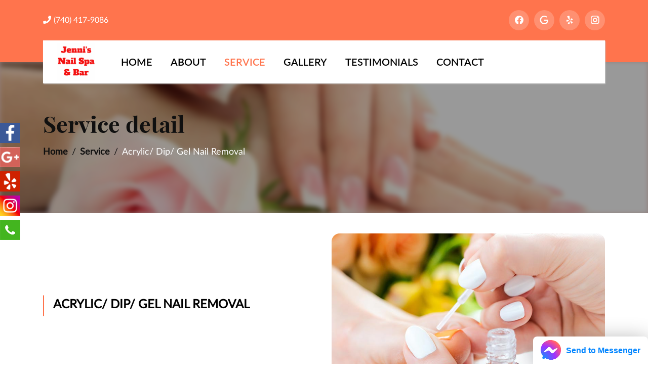

--- FILE ---
content_type: text/html;charset=utf-8
request_url: https://jenninailspa.com/service/acrylic-dip-gel-nail-removal-14990.html
body_size: 5099
content:
<!DOCTYPE html>
<html lang="">
  <head>
  <meta charset="utf-8">
  <meta http-equiv="X-UA-Compatible" content="IE=edge">
  <meta name="viewport" content="width=device-width, initial-scale=1">
      <title>Acrylic/ Dip/ Gel Nail Removal of Jenni's Nail Spa & Bar, 1828 Columbus Pike, Delaware, OH 43015</title>
    <meta name="description" content="Best Nails in Delaware is you favorite best local nail salon in Delaware. Our salon is clean & we offer variety of nail designs. We has friendly & professional nail technicians are waiting for you.">
<meta name="keywords" content="Jenni’s Nail Spa & Bar, Nail Salon Near Me, Nails Near Me, Nail Spa Near Me, Best Nail Salon in Delaware, Best Nails Delaware" >
<link href="https://fonts.googleapis.com/icon?family=Material+Icons" rel="stylesheet">
<link href="https://option12.viet102.info/static/css/bootstrap.min.css" rel="stylesheet">
<link href="https://option12.viet102.info/static/css/font-awesome.css" rel="stylesheet">
<link href="https://option12.viet102.info/static/css/swiper.css" rel="stylesheet">
<link href="https://option12.viet102.info/static/css/aos.css" rel="stylesheet">
<link href="https://option12.viet102.info/static/gallery/fancybox/jquery.fancybox.css" rel="stylesheet">
<link href="https://option12.viet102.info/static/css/lionbars.css" rel="stylesheet">
<link href="https://option12.viet102.info/static/css/fonts.css" rel="stylesheet">
<link href="https://option12.viet102.info/static/css/style.css?t=17" rel="stylesheet">

<!-- HTML5 Shim and Respond.js IE8 support of HTML5 elements and media queries -->
<!-- WARNING: Respond.js doesn't work if you view the page via file:// -->
<!--[if lt IE 9]>
  <script src="https://oss.maxcdn.com/libs/html5shiv/3.7.0/html5shiv.js"></script>
  <script src="https://oss.maxcdn.com/libs/respond.js/1.4.2/respond.min.js"></script>
<![endif]-->
<script>
  var HOME_URL = "https://"+window.location.hostname;
</script>
</head>
<body id="body">
  <div id="fb-root"></div>
  
  <script>(function(d, s, id) {
  var js, fjs = d.getElementsByTagName(s)[0];
  if (d.getElementById(id)) return;
  js = d.createElement(s); js.id = id;
  js.src = 'https://connect.facebook.net/en_US/sdk/xfbml.customerchat.js#xfbml=1&version=v2.12&autoLogAppEvents=1';
  fjs.parentNode.insertBefore(js, fjs);
  }(document, 'script', 'facebook-jssdk'));</script>
  <!-- Meta Pixel Code -->
<script>
!function(f,b,e,v,n,t,s)
{if(f.fbq)return;n=f.fbq=function(){n.callMethod?
n.callMethod.apply(n,arguments):n.queue.push(arguments)};
if(!f._fbq)f._fbq=n;n.push=n;n.loaded=!0;n.version='2.0';
n.queue=[];t=b.createElement(e);t.async=!0;
t.src=v;s=b.getElementsByTagName(e)[0];
s.parentNode.insertBefore(t,s)}(window, document,'script',
'https://connect.facebook.net/en_US/fbevents.js');
fbq('init', '1479053486169125');
fbq('track', 'PageView');
</script>
<noscript><img height="1" width="1" style="display:none"
src="https://www.facebook.com/tr?id=1479053486169125&ev=PageView&noscript=1"
/></noscript>
<!-- End Meta Pixel Code -->
  
  <div class="fb-customerchat"
  attribution=setup_tool
  page_id="364363830743695"
  theme_color="#13cf13">
  </div>
<section id="home">
  <header id="header">
	<div class="top-info-bar" id="top-info-bar">
	  <div class="container">
		<div class="inner d-flex">
		  <div class="info"> 
			<ul class="d-flex">
			  <li>
				  <a href="tel:+17404179086"><i class="fa fa-phone mgr-5"></i>(740) 417-9086</a>
			  </li>
			  			</ul>
		  </div>
		  <div class="social">
			<ul class="d-flex">
								  <li>
					<a href="https://www.facebook.com/JennisNailSpaBar"><i class="mdi mdi-facebook"></i></a>
				  </li>
				  				  				  				  <li>
					<a href="https://www.google.com/search?sxsrf=AJOqlzWLLN0fEGDLnwhShyNr6IrHtynyKg:1676392032873&q=Jenni%E2%80%99s+Nail+Spa+%26+Bar&ludocid=2841302946158884317&gsas=1&lsig=AB86z5VeS6DwCNQP2rI9ZnA7-0tP&sa=X&ved=2ahUKEwjKo_78tpX9AhULU2wGHV9ZCGgQoAJ6BAgIEAc&biw=1163&bih"><i class="mdi mdi-google"></i></a>
				  </li>
				  				  				  <li>
					<a href="https://www.yelp.com/biz/jennis-nail-spa-and-bar-delaware"><i class="mdi mdi-yelp"></i></a>
				  </li>
				  				  				  				  <li>
					<a href="https://www.instagram.com/jennisnailspaand/"><i class="mdi mdi-instagram"></i></a>
				  </li>
				  			</ul>
		  </div>
		</div>
	  </div>
	</div>
    <div class="main-header" id="navbar-top">
      <nav class="navbar navbar-expand-lg navbar-light">
        <div class="container">
          <div class="inner d-flex">
            <a class="navbar-brand" href="https://jenninailspa.com">
              <span class="box-logo">
                            <img src="/uploads/logo/350/538_jennis-nail-spa-bar.png" alt="logo Jenni's Nail Spa & Bar">
                            </span>
            </a>
            <button class="navbar-toggler" type="button" data-toggle="collapse" data-target="#navbarSupportedContent" aria-controls="navbarSupportedContent" aria-expanded="false" aria-label="Toggle navigation">
              <span class="navbar-toggler-icon"></span>
            </button>
            <div class="collapse navbar-collapse" id="navbarSupportedContent">
              <ul class="navbar-nav mr-auto main-menu" id="navbar">
                <li class="nav-item " data-menuanchor="home">
                <a class="nav-link hvr-underline-from-left" href="https://jenninailspa.com">Home</a>
                </li>
                <li class="nav-item " data-menuanchor="about">
                  <a class="nav-link hvr-underline-from-left" href="https://jenninailspa.com/aboutus">About</a>
                </li>
                <li class="nav-item  active" data-menuanchor="service">
                  <a class="nav-link hvr-underline-from-left" href="https://jenninailspa.com/services">Service</a>
                </li>                  
                <li class="nav-item " data-menuanchor="gallery">
                <a class="nav-link hvr-underline-from-left" href="https://jenninailspa.com/gallery">Gallery</a>
                </li>
                <li class="nav-item " data-menuanchor="testimonials">
                <a class="nav-link hvr-underline-from-left" href="https://jenninailspa.com/testimonials">Testimonials</a>
                </li>
                <li class="nav-item " data-menuanchor="contact">
                <a class="nav-link hvr-underline-from-left" href="https://jenninailspa.com/contact">Contact</a>
                </li>
                              </ul>
            </div>
          </div>
        </div>
      </nav>
    </div>
  </header>
</section>
<div class="floating-menu">
      <div class="inner">
        <ul>
			            <li>
				<a href="https://www.facebook.com/JennisNailSpaBar" target="_blank">
				  <img src="https://option12.viet102.info/static/images/float-menu/so-fb.png">
				</a>
			 </li>
                                                <li>
				<a href="https://www.google.com/search?sxsrf=AJOqlzWLLN0fEGDLnwhShyNr6IrHtynyKg:1676392032873&q=Jenni%E2%80%99s+Nail+Spa+%26+Bar&ludocid=2841302946158884317&gsas=1&lsig=AB86z5VeS6DwCNQP2rI9ZnA7-0tP&sa=X&ved=2ahUKEwjKo_78tpX9AhULU2wGHV9ZCGgQoAJ6BAgIEAc&biw=1163&bih" target="_blank">
				  <img src="https://option12.viet102.info/static/images/float-menu/so-gg.png">
				</a>
			</li>
                                    <li>
              <a href="https://www.yelp.com/biz/jennis-nail-spa-and-bar-delaware" target="_blank">
				  <img src="https://option12.viet102.info/static/images/float-menu/so-yelp.png">
				</a>
            </li>
                          
                        <li>
				<a href="https://www.instagram.com/jennisnailspaand/" target="_blank">
				  <img src="https://option12.viet102.info/static/images/float-menu/so-instagram.png">
				</a>
			</li>
                        			            <li>
				<a href="tel:+17404179086">
				  <img src="https://option12.viet102.info/static/images/float-menu/so-phone.png">
				</a>
			</li>
            						        </ul>
      </div>
    </div>
	
		<div class="messenger">
      <a href="https://m.me/364363830743695">
        <img src="https://option12.viet102.info/static/images/icon-messenger.png">
        <span>
          Send to Messenger
        </span>
      </a>
    </div>
	
  <section id="main-content">
    <div class="sub-page service-detail"> 
      <div class="breadcrumb-area">
        <div class="container">
          <div class="inner">
            <div class="box-text">
              <h3>Service detail
              </h3>
                <nav aria-label="breadcrumb">
                <ol class="breadcrumb">
                  <li class="breadcrumb-item"><a href="https://jenninailspa.com">Home</a></li>
                  <li class="breadcrumb-item"><a href="https://jenninailspa.com/services">Service</a></li>
                  <li class="breadcrumb-item active" aria-current="page">Acrylic/ Dip/ Gel Nail Removal</li>
                </ol>
              </nav>
            </div>
          </div>
        </div>
      </div>
      <div class="main-detail">
        <div class="container">
          <div class="row">
            <div class="col-md-6 col-text">
              <div class="sv-title"><h2><span>Acrylic/ Dip/ Gel Nail Removal</span> </h2></div>
              <p></p>
            </div>
            <div class="col-md-6 col-img">
              <div class="thumb-img">
                <div class="global-figure">
                  <span class="global-image">
                                        <span style="background-image: url(https://option12.viet102.info/static/images/service-default.jpg)"></span>
                                      </span>
                </div>
              </div>
            </div>
          </div>
        </div>
      </div>
      <div class="another-service">
        <div class="container">
          <h2>other services</h2>
          <div class="service-text-area">
            <div class="row">
                              <div class="col-text">
                  <div class="item">
                    <a href="https://jenninailspa.com/service/toe-nails-trim-and-shape-14992.html">
                      <span>Toe Nails Trim and Shape</span>
                    </a>
                  </div>
                </div>
                              <div class="col-text">
                  <div class="item">
                    <a href="https://jenninailspa.com/service/long-nails-14999.html">
                      <span>Long Nails</span>
                    </a>
                  </div>
                </div>
                              <div class="col-text">
                  <div class="item">
                    <a href="https://jenninailspa.com/service/paraffin-wax-treatment-14994.html">
                      <span>Paraffin Wax Treatment</span>
                    </a>
                  </div>
                </div>
                              <div class="col-text">
                  <div class="item">
                    <a href="https://jenninailspa.com/service/nail-design-14997.html">
                      <span>Nail Design </span>
                    </a>
                  </div>
                </div>
                              <div class="col-text">
                  <div class="item">
                    <a href="https://jenninailspa.com/service/gel-polish-on-toe-nails-15004.html">
                      <span>Gel Polish on Toe Nails</span>
                    </a>
                  </div>
                </div>
                              <div class="col-text">
                  <div class="item">
                    <a href="https://jenninailspa.com/service/cateye-chrome-design-14998.html">
                      <span>Cateye/ Chrome Design </span>
                    </a>
                  </div>
                </div>
                              <div class="col-text">
                  <div class="item">
                    <a href="https://jenninailspa.com/service/polish-on-toe-nails-15003.html">
                      <span>Polish on Toe Nails</span>
                    </a>
                  </div>
                </div>
                              <div class="col-text">
                  <div class="item">
                    <a href="https://jenninailspa.com/service/finger-nails-trim-and-shape-14991.html">
                      <span>Finger Nails Trim and Shape</span>
                    </a>
                  </div>
                </div>
                              <div class="col-text">
                  <div class="item">
                    <a href="https://jenninailspa.com/service/special-shape-14995.html">
                      <span>Special Shape</span>
                    </a>
                  </div>
                </div>
                              <div class="col-text">
                  <div class="item">
                    <a href="https://jenninailspa.com/service/polish-on-finger-nails-15001.html">
                      <span>Polish on Finger Nails</span>
                    </a>
                  </div>
                </div>
                          </div>
          </div>
        </div>
      </div>
    </div>
  </section>
	<footer id="fooer">
  <div class="top-foot">
    <div class="container">
      <div class="row">
        <div class="col-12">
          <div class="box-top d-flex">
            <div class="img-footer">
                        <img src="/uploads/logo/350/538_jennis-nail-spa-bar.png" alt="logo Jenni's Nail Spa & Bar">
                        </div>
            <ul class="d-flex">
                            <li>
                <a href="https://www.facebook.com/JennisNailSpaBar"><i class="mdi mdi-facebook"></i></a>
              </li>
                                                        <li>
                <a href="https://www.google.com/search?sxsrf=AJOqlzWLLN0fEGDLnwhShyNr6IrHtynyKg:1676392032873&q=Jenni%E2%80%99s+Nail+Spa+%26+Bar&ludocid=2841302946158884317&gsas=1&lsig=AB86z5VeS6DwCNQP2rI9ZnA7-0tP&sa=X&ved=2ahUKEwjKo_78tpX9AhULU2wGHV9ZCGgQoAJ6BAgIEAc&biw=1163&bih"><i class="mdi mdi-google"></i></a>
              </li>
                                          <li>
                <a href="https://www.yelp.com/biz/jennis-nail-spa-and-bar-delaware"><i class="mdi mdi-yelp"></i></a>
              </li>
                                                        <li>
                <a href="https://www.instagram.com/jennisnailspaand/"><i class="mdi mdi-instagram"></i></a>
              </li>
                          </ul>
          </div>
        </div>
      </div>
      <div class="row row-custom">
        <div class="col-md-6 col-xl-3">
          <div class="col-foot col-foot-1">
            <h3>About us</h3>
            <p><p style="text-align: justify;">Are you looking for a reliable nail salon to perform nail and spa services? Look no further,&nbsp;Jenni&rsquo;s Nail Spa &amp; Bar is the ideal location. Visit us at 1828 Columbus Pike, Delaware, OH 43015, for beauty treatments and find yourself looking even more beautiful with a stylish look!</p>
<p style="text-align: justify;">Come experience everyday serenity at our nail salon, a place of relaxation and rejuvenation. We cater to those on the go and looking for a place to relax, recover and enjoy a spa experience. Our high standards in pedicure, manicure, quality products, hygiene and exemplary customer care will ensure that you have a good time with us.</p></p>
          </div>
        </div>
        <div class="col-md-6 col-xl-3">
          <div class="col-foot col-foot-2">
            <h3>Pages</h3>
            <ul>
              <li>
                <a href="https://jenninailspa.com">Home</a>
              </li>
              <li>
                <a href="https://jenninailspa.com/aboutus">About</a>
              </li>
              <li>
                <a href="https://jenninailspa.com/services">Service</a>
              </li>
              <li>
                <a href="https://jenninailspa.com/gallery">Testimonials</a>
              </li>
              <li>
                <a href="https://jenninailspa.com/testimonials">Gallery</a>
              </li>
              <li>
                <a href="https://jenninailspa.com/contact">Contact</a>
              </li>
            </ul>
          </div>
        </div>
        <div class="col-md-6 col-xl-3">
          <div class="col-foot col-foot-3">
            <h3>Working hours</h3>
            <ul>
                          <li class="d-flex align-center">
              <span>Monday</span>
              <strong>
                                10:00am - 7:00pm
                              </strong>
              </li>
                          <li class="d-flex align-center">
              <span>Tuesday</span>
              <strong>
                                10:00am - 7:00pm
                              </strong>
              </li>
                          <li class="d-flex align-center">
              <span>Wednesday</span>
              <strong>
                                10:00am - 7:00pm
                              </strong>
              </li>
                          <li class="d-flex align-center">
              <span>Thursday</span>
              <strong>
                                10:00am - 7:00pm
                              </strong>
              </li>
                          <li class="d-flex align-center">
              <span>Friday</span>
              <strong>
                                10:00am - 7:00pm
                              </strong>
              </li>
                          <li class="d-flex align-center">
              <span>Saturday</span>
              <strong>
                                10:00am - 7:00pm
                              </strong>
              </li>
                          <li class="d-flex align-center">
              <span>Sunday</span>
              <strong>
                                Closed
                              </strong>
              </li>
                        </ul>
          </div>
        </div>
        <div class="col-md-6 col-xl-3">
          <div class="col-foot col-foot-4">
            <h3>Facebook</h3>
            <iframe src="https://www.facebook.com/plugins/page.php?href=https://www.facebook.com/JennisNailSpaBar&tabs=timeline&width=300&height=220&small_header=false&adapt_container_width=false&hide_cover=false&show_facepile=true&appId" width="100%" height="220" style="border:none;overflow:hidden"></iframe>
          </div>
        </div>
      </div>
    </div>
  </div>
  <div class="bot-foot">
    <div class="container">
      <p>
        Copyright © Localrewards.me
      </p>
    </div>
  </div>
</footer>
<a href="#" class="back-top animate">
  <i class="fas fa-arrow-up"></i>
</a>

<script src="https://option12.viet102.info/static/js/jquery-2.1.0.min.js"></script>
<script src="https://option12.viet102.info/static/js/bootstrap.min.js"></script>
<script src="https://option12.viet102.info/static/js/swiper.js"></script>
<script src="https://option12.viet102.info/static/gallery/fancybox/jquery.fancybox.js"></script>
<script src="https://option12.viet102.info/static/js/aos.js"></script>
<script type="text/javascript" src="https://option12.viet102.info/static/js/jquery.validate_vi.js"></script>
<script src="https://option12.viet102.info/static/js/lionbars.js"></script>
<script src="https://option12.viet102.info/static/js/main.js?t=4"></script>
	
<style type="text/css">
	.error{color:#FF0000!important}
	#myModalSuccessEvent .modal-header,
	#myModalExist .modal-header {
	  text-align: center;
	  background: #218838;
	  border-radius: 4px;
	}

	#myModalExist .modal-header {
	  background: #c82333;
	}

	#myModalSuccessEvent .modal-header .modal-title,
	#myModalExist .modal-header .modal-title {
	  font-weight: bold;
	  font-size: 24px;
	  color: #fff;
	  text-align: center;
	}

	#myModalSuccessEvent .modal-body,
	#myModalExist .modal-body {
	  padding-top: 25px;
	}

	#myModalSuccessEvent .modal-body p,
	#myModalExist .modal-body p {
	  font-size: 18px;
	  font-weight: 500;
	  text-align: center;
	  color: #28a745;
	}

	#myModalExist .modal-body p {
	  color: #c82333;
	}

	#myModalSuccessEvent .modal-footer .btn-default,
	#myModalExist .modal-footer .btn-default {
	  font-size: 16px;
	  padding: 8px 16px;
	  background: #5a6268;
	  color: #fff;
	}

	#myModalSuccessEvent .modal-footer .btn-default:hover,
	#myModalExist .modal-footer .btn-default:hover {
	  background: #5a6268!important;
	}
	
	#myModalSuccessEvent .modal-header,
	#myModalExist .modal-header {
	  align-items: center;
	}

	#myModalSuccessEvent .modal-header .modal-title, 
	#myModalExist .modal-header .modal-title {
	  order: 1;
	  width: 100%;
	}

	#myModalSuccessEvent .modal-header .close,
	#myModalExist .modal-header .close {
	  order: 2;
	  float: none;
	}
</style>



<div class="modal fade" id="service-modal" tabindex="-1" role="dialog" aria-labelledby="exampleModalLabel" aria-hidden="true">
  <div class="modal-dialog" role="document">
    <div class="modal-content">
      <div class="modal-header">
        <div class="box-title text-center">
          <h2>Welcome to</h2>
          <p>Jenni's Nail Spa & Bar</p>
          </div>
          <button type="button" class="close-modal" data-dismiss="modal">X</button>
        </div>
      <div class="modal-body">
        <div class="thumb-img">
          <div class="global-figure">
            <a href="javascript:void(0)" class="global-image">
              <span style="background-image: url(https://option12.viet102.info/static/images/bg-popup-1.jpg)"></span>
            </a>
          </div>
        </div>
        <div class="section-all-service">
                                                                                                                                                                                                                                                                                                                                  </div>
        </div>
      </div>
    </div>
    </div>
  </div>
		
</body>
    
  <script type="text/javascript">
  document.addEventListener("DOMContentLoaded", function(){
    window.addEventListener('scroll', function() {
      if (window.scrollY > 0) {
        document.getElementById('navbar-top').classList.add('fixed-top');
        // add padding top to show content behind navbar
        navbar_height = document.querySelector('.navbar').offsetHeight;
        document.body.style.paddingTop = navbar_height + 'px';
      } else {
        document.getElementById('navbar-top').classList.remove('fixed-top');
          // remove padding top from body
        document.body.style.paddingTop = '0';
      } 
    });
  }); 
  function showNewsMore(idmore){
    $.fancybox.open($('#'+idmore));
  }
    </script>
  
</html>

--- FILE ---
content_type: text/css
request_url: https://option12.viet102.info/static/css/fonts.css
body_size: 1068
content:
@font-face {
  font-family: 'HelveticaLTStd-Bold';
  src: url(../fonts/HelveticaLTStd-Bold.otf);
}

@font-face {
  font-family: 'HelveticaLTStd-Roman';
  src: url(../fonts/HelveticaLTStd-Roman.otf);
}

@font-face {
  font-family: 'OpenSans-Bold';
  src: url(../fonts/OpenSans-Bold.ttf);
}

@font-face {
  font-family: 'OpenSans-Light';
  src: url(../fonts/OpenSans-Light.ttf);
}

@font-face {
  font-family: 'OpenSans-Regular';
  src: url(../fonts/OpenSans-Regular.ttf);
}

@font-face {
  font-family: 'OpenSans-Semibold';
  src: url(../fonts/OpenSans-Semibold.ttf);
}

@font-face {
  font-family: 'Oswald-Regular';
  src: url(../fonts/Oswald-Regular.ttf);
}

@font-face {
  font-family: 'Playball-Regular';
  src: url(../fonts/Playball-Regular.ttf);
}

@font-face {
  font-family: 'Raleway-Bold';
  src: url(../fonts/Raleway-Bold.ttf);
}

@font-face {
  font-family: 'Raleway-Medium';
  src: url(../fonts/Raleway-Medium.ttf);
}

@font-face {
  font-family: 'Roboto-Light';
  src: url(../fonts/Roboto-Light.ttf);
}

@font-face {
  font-family: 'MyriadPro-Regular';
  src: url(../fonts/MyriadPro-Regular.ttf);
}

@font-face {
  font-family: 'Roboto-Regular';
  src: url(../fonts/Roboto-Regular.ttf);
}

@font-face {
  font-family: 'Roboto-Medium';
  src: url(../fonts/Roboto-Medium.ttf);
}

@font-face {
  font-family: 'PlayfairDisplay-Italic';
  src: url(../fonts/PlayfairDisplay-Italic.otf);
}

@font-face {
  font-family: 'PlayfairDisplay-Bold';
  src: url(../fonts/PlayfairDisplay-Bold.otf);
}

@font-face {
  font-family: 'Roboto-LightItalic';
  src: url(../fonts/Roboto-LightItalic.ttf);
}

@font-face {
  font-family: 'GreatVibes-Regular';
  src: url(../fonts/promotion/GreatVibes-Regular.ttf);
}

@font-face {
  font-family: 'HelveticaLTStd-BlkCond';
  src: url(../fonts/promotion/HelveticaLTStd-BlkCond.otf);
}

@font-face {
  font-family: 'HelveticaLTStd-Bold';
  src: url(../fonts/promotion/HelveticaLTStd-Bold.otf);
}

@font-face {
  font-family: 'HelveticaLTStd-BoldCond';
  src: url(../fonts/promotion/HelveticaLTStd-BoldCond.otf);
}

@font-face {
  font-family: 'HelveticaNeueLTStd-Bd';
  src: url(../fonts/promotion/HelveticaNeueLTStd-Bd.otf);
}

@font-face {
  font-family: 'HelveticaNeueLTStd-Lt';
  src: url(../fonts/promotion/HelveticaNeueLTStd-Lt.otf);
}

@font-face {
  font-family: 'Lato-Black';
  src: url(../fonts/promotion/Lato-Black.ttf);
}

@font-face {
  font-family: 'Lato-Heavy';
  src: url(../fonts/promotion/Lato-Heavy.ttf);
}

@font-face {
  font-family: 'Lato-Light-Italic';
  src: url(../fonts/promotion/Lato-Light-Italic.ttf);
}

@font-face {
  font-family: 'Lato-Light';
  src: url(../fonts/promotion/Lato-Light.ttf);
}

@font-face {
  font-family: 'Lato-Regular';
  src: url(../fonts/promotion/Lato-Regular.ttf);
}

@font-face {
  font-family: 'ClementePDal-SemiBoldItalic';
  src: url(../fonts/promotion/ClementePDal-SemiBoldItalic.ttf);
}

@font-face {
  font-family: 'Montserrat-Regular';
  src: url(../fonts/Montserrat-Regular.ttf);
}

@font-face {
  font-family: 'Montserrat-SemiBold';
  src: url(../fonts/Montserrat-SemiBold.ttf);
}

@font-face {
  font-family: "Material Design Icons";
  src: url("../fonts/materialdesignicons-webfont.eot?v=4.9.95");
  src: url("../fonts/materialdesignicons-webfont.eot?#iefix&v=4.9.95") format("embedded-opentype"), url("../fonts/materialdesignicons-webfont.woff2?v=4.9.95") format("woff2"), url("../fonts/materialdesignicons-webfont.woff?v=4.9.95") format("woff"), url("../fonts/materialdesignicons-webfont.ttf?v=4.9.95") format("truetype");
  font-weight: normal;
  font-style: normal;
  font-display: swap;
  }
.mdi:before,
.mdi-set {
    display: inline-block;
    font: normal normal normal 24px/1 "Material Design Icons";
    font-size: inherit;
    text-rendering: auto;
    line-height: inherit;
    -webkit-font-smoothing: antialiased;
    -moz-osx-font-smoothing: grayscale;
}

@font-face {
  font-family: 'Material Icons';
  font-style: normal;
    font-weight: 400;
    font-display: swap;
  src: url("../fonts/material-icons.woff2") format('woff2')
}
.material-icons {
    font-family: 'Material Icons';
    font-weight: normal;
    font-style: normal;
    font-size: 24px;
    line-height: 1;
    letter-spacing: normal;
    text-transform: none;
    display: inline-block;
    white-space: nowrap;
    word-wrap: normal;
    direction: ltr;
    -webkit-font-feature-settings: 'liga';
    -webkit-font-smoothing: antialiased;
}

.mdi-arrow-right:before {
  content: "\f054";
}

.mdi-arrow-left:before {
  content: "\f04d";
}

.mdi-chevron-right:before {
  content: "\f142";
}

.mdi-chevron-left:before {
  content: "\f141";
}

.mdi-map-marker:before {
  content: '\f34e';
}

.mdi-phone:before {
  content: '\f3f2';
}

.mdi-email-outline:before {
  content: '\f1f0';
}

.mdi-facebook:before {
  content: '\f20c';
}

.mdi-twitter:before {
  content: '\f544';
}

.mdi-youtube-play:before {
  content: '\f5c3';
}

.mdi-instagram:before {
  content: '\f2fe';
}

.mdi-google:before {
  content: '\f2ad';
}

.mdi-pinterest:before {
  content: '\f407';
}

.mdi-yelp:before {
  content: '\f5c2';
}

.mdi-arrow-up:before {
  content: '\f05d';
}

.mdi-clock:before {
  content: '\f150';
}

.mdi-account:before {
  content: '\f004';
}

.mdi-star:before {
  content: '\f4ce';
}

.mdi-star-outline:before {
  content: '\f4d2';
}

.mdi-magnify:before {
  content: '\f349';
}

.mdi-chevron-right:before {
  content: '\f142';
}




--- FILE ---
content_type: text/css
request_url: https://option12.viet102.info/static/css/style.css?t=17
body_size: 12317
content:
html, body, div, span, applet, object, iframe,
h1, h2, h3, h4, h5, h6, p, blockquote, pre,
a, abbr, acronym, address, big, cite, code,
del, dfn, em, img, ins, kbd, q, s, samp,
small, strike, strong, sub, sup, tt, var,
b, u, i, center,
dl, dt, dd, ol, ul, li,
fieldset, form, label, legend,
table, caption, tbody, tfoot, thead, tr, th, td,
article, aside, canvas, details, embed, 
figure, figcaption, footer, header, hgroup, 
menu, nav, output, ruby, section, summary,
time, mark, audio, video {
    margin: 0;
    padding: 0;
    border: 0;
    font-size: 100%;
    font: inherit;
    vertical-align: baseline;
    outline: none!important;
}

ol, ul {
    list-style: none;
}

a, span {
  display: inline-block;
  color: #fff;
}

a:hover,
a:focus {
    text-decoration: none;
}

.d-flex {
  display: -webkit-box;
  display: -ms-flexbox;
  display: flex;
  flex-wrap: wrap;
}

.align-center {
  align-items: center;
}

.mgr-5 {
  margin-right: 5px;
}

/*fonts*/
@font-face {
  font-family: 'HelveticaLTStd-Bold';
  src: url(../fonts/HelveticaLTStd-Bold.otf);
}

@font-face {
  font-family: 'HelveticaLTStd-Roman';
  src: url(../fonts/HelveticaLTStd-Roman.otf);
}

@font-face {
  font-family: 'OpenSans-Bold';
  src: url(../fonts/OpenSans-Bold.ttf);
}

@font-face {
  font-family: 'OpenSans-Light';
  src: url(../fonts/OpenSans-Light.ttf);
}

@font-face {
  font-family: 'OpenSans-Regular';
  src: url(../fonts/OpenSans-Regular.ttf);
}

@font-face {
  font-family: 'OpenSans-Semibold';
  src: url(../fonts/OpenSans-Semibold.ttf);
}

@font-face {
  font-family: 'Oswald-Regular';
  src: url(../fonts/Oswald-Regular.ttf);
}

@font-face {
  font-family: 'Playball-Regular';
  src: url(../fonts/Playball-Regular.ttf);
}

@font-face {
  font-family: 'Raleway-Bold';
  src: url(../fonts/Raleway-Bold.ttf);
}

@font-face {
  font-family: 'Raleway-Medium';
  src: url(../fonts/Raleway-Medium.ttf);
}

@font-face {
  font-family: 'Roboto-Light';
  src: url(../fonts/Roboto-Light.ttf);
}

@font-face {
  font-family: 'MyriadPro-Regular';
  src: url(../fonts/MyriadPro-Regular.ttf);
}

@font-face {
  font-family: 'Roboto-Regular';
  src: url(../fonts/Roboto-Regular.ttf);
}

@font-face {
  font-family: 'Roboto-Medium';
  src: url(../fonts/Roboto-Medium.ttf);
}

@font-face {
  font-family: 'PlayfairDisplay-Italic';
  src: url(../fonts/PlayfairDisplay-Italic.otf);
}

@font-face {
  font-family: 'PlayfairDisplay-Bold';
  src: url(../fonts/PlayfairDisplay-Bold.otf);
}

@font-face {
  font-family: 'Roboto-LightItalic';
  src: url(../fonts/Roboto-LightItalic.ttf);
}

@font-face {
  font-family: 'GreatVibes-Regular';
  src: url(../fonts/promotion/GreatVibes-Regular.ttf);
}

@font-face {
  font-family: 'HelveticaLTStd-BlkCond';
  src: url(../fonts/promotion/HelveticaLTStd-BlkCond.otf);
}

@font-face {
  font-family: 'HelveticaLTStd-Bold';
  src: url(../fonts/promotion/HelveticaLTStd-Bold.otf);
}

@font-face {
  font-family: 'HelveticaLTStd-BoldCond';
  src: url(../fonts/promotion/HelveticaLTStd-BoldCond.otf);
}

@font-face {
  font-family: 'HelveticaNeueLTStd-Bd';
  src: url(../fonts/promotion/HelveticaNeueLTStd-Bd.otf);
}

@font-face {
  font-family: 'HelveticaNeueLTStd-Lt';
  src: url(../fonts/promotion/HelveticaNeueLTStd-Lt.otf);
}

@font-face {
  font-family: 'Lato-Black';
  src: url(../fonts/promotion/Lato-Black.ttf);
}

@font-face {
  font-family: 'Lato-Heavy';
  src: url(../fonts/promotion/Lato-Heavy.ttf);
}

@font-face {
  font-family: 'Lato-Light-Italic';
  src: url(../fonts/promotion/Lato-Light-Italic.ttf);
}

@font-face {
  font-family: 'Lato-Light';
  src: url(../fonts/promotion/Lato-Light.ttf);
}

@font-face {
  font-family: 'Lato-Regular';
  src: url(../fonts/promotion/Lato-Regular.ttf);
}

@font-face {
  font-family: 'ClementePDal-SemiBoldItalic';
  src: url(../fonts/promotion/ClementePDal-SemiBoldItalic.ttf);
}

@font-face {
  font-family: 'Montserrat-Regular';
  src: url(../fonts/Montserrat-Regular.ttf);
}

@font-face {
  font-family: 'Montserrat-SemiBold';
  src: url(../fonts/Montserrat-SemiBold.ttf);
}

@font-face {
  font-family: 'Rubik-Regular';
  src: url(../fonts/Rubik-Regular.ttf);
}

@font-face {
  font-family: 'Rubik-Medium';
  src: url(../fonts/Rubik-Medium.ttf);
}

@font-face {
  font-family: 'AlexBrush-Regular';
  src: url(../fonts/AlexBrush-Regular.ttf);
}

@font-face {
  font-family: 'Lato-Regular';
  src: url(../fonts/Lato-Regular.ttf);
}

@font-face {
  font-family: 'Lato-Semibold';
  src: url(../fonts/Lato-Semibold.ttf);
}

body {
  background: #fff;
  color: #555;
  font-family: 'Lato-Regular';
  font-size: 16px;
  line-height: 1.35em;
}

.thumb-img {
  padding-top: 100%;
  position: relative;
  display: block;
}

.thumb-img .global-figure {
  position: absolute;
  top: 0;
  right: 0;
  bottom: 0;
  left: 0;
}

.thumb-img .global-image {
  display: block;
  width: 100%;
  height: 100%;
  position: relative;
}

.thumb-img .global-image span {
  display: block;
  width: 100%;
  height: 100%;
  background-position: center center!important;
  background-repeat: no-repeat!important;
  background-size: cover!important;
}

.thumb-img.thumb-circle,
.thumb-img.thumb-circle .global-image span {
  border-radius: 50%;
}

.top-info-bar {
  background: #ff744d;
  padding: 20px 0;
}

@media (min-width: 1366px) {
  .container {
    max-width: 1250px;
  }
}

.top-info-bar .inner {
  justify-content: space-between;
  align-items: center;
}

.top-info-bar .inner .info ul li:not(:last-child) {
  margin-right: 25px;
}

.top-info-bar .inner .info ul li a:hover {
  color: #fff;
}

.top-info-bar .inner .social li a {
  width: 40px;
  height: 40px;
  display: flex;
  align-items: center;
  justify-content: center;
  border-radius: 50%;
  background-color: rgba(255, 255, 255, 0.2);
  transition: all .4s;
}

.top-info-bar .inner .social li a i {
  font-size: 20px;
}

.top-info-bar .inner .social li:not(:last-child) {
  margin-right: 10px;
}

.top-info-bar .inner .social li a:hover {
  background: #FFF;
  color: #ff744d;
}

#header {
  position: relative;
  z-index: 1111;
}

.main-header .navbar .inner {
  background: #fff;
  z-index: 1;
  width: 100%;
  box-shadow: 1px 1px 2px #ccc;
}

.navbar {
  z-index: 11;
  height: 85px;
}

.main-header.fixed-top .navbar {
  background: #fff;
  -webkit-box-shadow: 0 1px 5px rgb(0 0 0 / 10%);
    -moz-box-shadow: 0 1px 5px rgba(0,0,0,.1);
    box-shadow: 0 1px 5px rgb(0 0 0 / 10%);
}

.main-header.fixed-top .navbar .inner {
  box-shadow: none;
}

.main-header .navbar-brand {
  padding: 5px;
}

.main-header .navbar-brand .box-logo {
  width: 120px;
  height: 75px;
  position: relative;
  display: flex;
  justify-content: center;
  align-items: center;
}

.main-header .navbar-brand .box-logo img {
  position: absolute;
  max-width: 100%;
  max-height: 100%;
  top: 50%;
  left: 50%;
  transform: translate(-50%, -50%);
}

.navbar:before {
  content: '';
  width: 100%;
  height: 50%;
  background: #ff744d;
  position: absolute;
  top: 0;
  left: 0;
}

.main-header.fixed-top .navbar:before {
  background: #fff;
}

.navbar:after {
  content: '';
  width: 100%;
  height: 50%;
  background: #EFCEC9;
  position: absolute;
  bottom: 0;
  left: 0;
  display: none;
}

.main-header .navbar-nav {
  align-items: center;
}

.main-header .navbar-nav a {
  font-size: 20px;
  transition: all 0.4s;
  font-family: 'Lato-Semibold';
  text-transform: uppercase;
  color: #000!important;
}

.main-header .navbar-nav a:hover,
.main-header .navbar-nav .nav-item.active a {
  color: #ff744d!important;
}

.main-header .navbar-nav li:not(:last-child) {
  margin-right: 35px;
}

.top-banner-slider .thumb-img {
  padding-top: 56.5%;
}

.top-banner-slider {
  position: relative;
}

.top-banner-slider:after {
  content: '';
  width: 100%;
  height: 5px;
  background: #ff744d;
  position: absolute;
  bottom: 0;
  left: 0;
  z-index: 1;
}

.top-banner-slider .swiper-slide .slide-desc {
  position: absolute;
  left: 0;
  top: 50%;
  transform: translateY(-50%);
  width: 100%;
  text-align: center;
  z-index: 1;
}

.top-banner-slider .swiper-slide .slide-desc .slide-content {
  padding: 0 50px;
}

.top-banner-slider .swiper-slide:after {
  content: '';
  width: 100%;
  height: 70%;
  position: absolute;
  bottom: 0;
  left: 0;
  background-image: linear-gradient(-180deg,rgba(0,0,0,0) 0,#010101 100%);
  display: none;
}

.top-banner-slider .swiper-slide .slide-desc > * {
  color: #fff;
}

.top-banner-slider .swiper-slide .slide-desc h1 {
  font-family: 'AlexBrush-Regular';
  font-size: 60px;
  line-height: 1.3em;
  margin-bottom: 10px;
  font-weight: 600;
}

.swiper-button-prev, .swiper-button-next {
    background: none;
    width: auto;
    height: auto;
}

.top-banner-slider .swiper-slide .slide-desc p {
  font-size: 22px;
  line-height: 1.35em;
}

/*.top-banner-slider .swiper-button-next span, .top-banner-slider .swiper-button-prev span {
    font-size: 70px;
    color: #fff;
}*/
.top-banner-slider .swiper-btn .chevron {
    border-right: 3px solid #ff744d;
    border-bottom: 3px solid #ff744d;
    height: 40px;
    width: 40px;
}

.top-banner-slider .swiper-btn.swiper-button-prev .chevron {
    transform: rotate(-220deg);
    margin-left: 8px;
}

.top-banner-slider .swiper-btn.swiper-button-next .chevron {
    transform: rotate(-45deg);
    margin-right: 8px;
}

.top-banner-slider .swiper-button-prev, 
.top-banner-slider .swiper-button-next {
  background: none;
  margin-top: 0;
  transform: translateY(-50%);
  width: auto;
  height: auto;
  top: 50%;
}

.btn-book-now {
    background: rgb(255,103,1);
    background-image: linear-gradient(to right, #fb7b24, #fb1306, #fb7b24);
    color: #fff;
    font-weight: bold;
    text-transform: uppercase;
    padding: 12px 35px 12px 50px;
    font-size: 18px;
    border-radius: 22px;
    position: relative;
    display: inline-block;
    transform: perspective(1px) translateZ(0);
    box-shadow: 0 0 1px rgb(0 0 0 / 0%);
    transition: all 0.4s ease-in-out!important;
    background-size: 200% 100%;
}

.btn-book-now i {
    width: 20px;
    height: 30px;
    background: url(../images/icon-click.png) no-repeat;
    position: absolute;
    left: 20px;
    top: 50%;
    margin-top: -15px;
    background-size: cover!important;
    padding: 0;
}

.hvr-icon-pulse-shrink .hvr-icon {
    -webkit-transform: translateZ(0);
    transform: translateZ(0);
    -webkit-transition-timing-function: ease-out;
    transition-timing-function: ease-out;
}

.hvr-icon-pulse-shrink {
    display: inline-block;
    vertical-align: middle;
    -webkit-transform: perspective(1px) translateZ(0);
    transform: perspective(1px) translateZ(0);
    box-shadow: 0 0 1px rgb(0 0 0 / 0%);
}

.hvr-icon-pulse-shrink .hvr-icon {
    -webkit-animation-name: hvr-icon-pulse-shrink;
    animation-name: hvr-icon-pulse-shrink;
    -webkit-animation-duration: 0.5s;
    animation-duration: 0.5s;
    -webkit-animation-timing-function: linear;
    animation-timing-function: linear;
    -webkit-animation-iteration-count: infinite;
    animation-iteration-count: infinite;
    -webkit-animation-direction: alternate;
    animation-direction: alternate;
}

@-webkit-keyframes hvr-icon-pulse-shrink {
  to {
    -webkit-transform: scale(1.2);
    transform: scale(1.2);
  }
}
@keyframes hvr-icon-pulse-shrink {
  to {
    -webkit-transform: scale(1.2);
    transform: scale(1.2);
  }
}


#main-slider {
  margin-top: -42.5px;
}

.view-all {
  text-align: center;
  margin-top: 30px;
}

.box-title {
  margin-bottom: 40px;
}

.box-title.center {
  text-align: center;
}

.box-title span {
  color: #ff744d;
  margin-bottom: 10px;
  font-size: 20px;
}

.box-title h2 {
  font-family: 'PlayfairDisplay-Bold';
  font-size: 45px;
  line-height: 1;
  color: #202031;
}

.btn-link-1,
.btn-link-2 {
  background: #ff744d;
  color: #fff;
  padding: 15px 35px;
}

.btn-link-2 {
  color: #000;
  background: #ff744d;
  text-transform: uppercase;
  padding: 10px 22px;
  transition: all .4s;
}

.btn-link-2:hover {

}

.btn-link-2 i,
.btn-link-1 i {
  margin-left: 5px;
}

.btn-link-1:hover,
.btn-link-2:hover {
  color: #fff;
}

/*about us*/
.section {
  padding: 70px 0;
}

.section-about {
  padding-bottom: 140px;
}

.section .box-title {
  position: relative;
}

.section .box-title:after {
  content: '';
  width: 100%;
  height: 1px;
  background: #ff744d;
  position: absolute;
  bottom: 50%;
  transform: translateY(-50%);
  left: 0;
}

.section .box-title span {
  font-family: 'AlexBrush-Regular';
  font-size: 60px;
  color: #ff744d;
  background: #fff;
  z-index: 11;
  position: relative;
  padding-right: 20px;
}

.section-about .box-img {
  padding-right: 100px;
  position: relative;
}

.section-about .main-pic .box-img .thumb-img {
  border-radius: 30px;
}

.section-about .box-img .main-pic .thumb-img .global-image span {
  border-radius: 30px;
}

.section-about .box-img .sub-pic {
  width: 200px;
  border: 5px solid #fff;
  border-radius: 50%;
  position: absolute;
  z-index: 11;
  -webkit-animation: movebounce 9s linear infinite;
  animation: movebounce 9s linear infinite;
}

.section-about .box-img .sub-pic-1 {
  bottom: -20px;
  right: 30px;
}

.section-about .box-img .sub-pic-2 {
  top: -50px;
  left: 30px;
}

.section-about .box-desc .box-text p {
  margin-bottom: 20px;
  line-height: 1.5em;
}

.section-about .box-desc .box-text p:last-child {
  margin-bottom: 0;
}

/*section blog*/
.section-blog {
  background: #fff5f2;
}

.section-blog .box-title span {
  background: #fff5f2;
}

.box-shadow {
  -webkit-box-shadow: 0 0 15px rgb(0 0 0 / 6%);
  box-shadow: 0 0 15px rgb(0 0 0 / 6%);
}

.blog-item {
  -webkit-box-shadow: 0 0 15px rgb(0 0 0 / 6%);
  box-shadow: 0 0 15px rgb(0 0 0 / 6%);
}

.blog-item .box-desc {
  background: #fff;
  padding: 20px;
}

.blog-item .box-desc h3 {
  margin-bottom: 15px;
}

.blog-item .box-desc h3 a {
  font-size: 20px;
  color: #202031;
  font-family: 'Lato-Semibold';
  line-height: 1.5em;
  -o-text-overflow: ellipsis;
  -webkit-line-clamp: 1;
  -webkit-box-orient: vertical;
  display: -webkit-box;
  overflow: hidden;
  text-overflow: ellipsis;
}

.blog-item .box-desc p {
  -o-text-overflow: ellipsis;
  -webkit-line-clamp: 3;
  -webkit-box-orient: vertical;
  display: -webkit-box;
  overflow: hidden;
  text-overflow: ellipsis;
  margin-bottom: 20px;
  height: 65px;
}

.blog-item .box-desc .blog-info span {
  color: #555;
}

.blog-item .box-desc .blog-info span i {
  color: #ff744d;
  font-size: 18px;
  margin-right: 5px;
}

.blog-item .box-desc .blog-info {
  margin-bottom: 5px;
}

.blog-item .box-desc .blog-info .mdi-clock {
  font-size: 16px;
}

.blog-item .box-desc .blog-info ul li:not(:last-child) {
  margin-right: 20px;
}

.blog-item {
  transition: 0.7s;
}

.blog-item:hover {
  -webkit-transform: translateY(-5px);
  transform: translateY(-5px);
  transition: 0.7s;
}

.blog-slider {
  position: relative;
}

.blog-slider .swiper-btn .chevron {
    border-right: 2px solid #ff744d;
    border-bottom: 2px solid #ff744d;
    height: 15px;
    width: 15px;
}

.blog-slider .swiper-btn.swiper-prev .chevron {
    transform: rotate(-220deg);
    margin-left: 10px;
}

.blog-slider .swiper-btn.swiper-next .chevron {
    transform: rotate(-45deg);
    margin-right: 10px;
}

.blog-slider .swiper-prev, 
.blog-slider .swiper-next {
  background: none;
  margin-top: 0;
  transform: translateY(-50%);
  width: 40px;
  height: 40px;
  top: 50%;
  position: absolute;
  z-index: 11;
  background: rgba(0, 0, 0, 0.7);
  display: flex;
  justify-content: center;
  align-items: center;
  cursor: pointer;
  transition: all .4s;
}

.blog-slider .swiper-btn:hover {
  background: rgba(0, 0, 0, 1);
}

.blog-slider .swiper-prev {
  left: 0;
}

.blog-slider .swiper-next {
  right: 0;
}

/*section-service-1*/
.section-service-1 .service-item .thumb-img {
  padding-top: 80%;
}

.section-service-1 .service-item .box-desc {
  background: #fff;
  padding: 30px;
}

.section-service-1 .service-item .box-desc h3 a {
  font-size: 20px;
  color: #202031;
  font-family: 'PlayfairDisplay-Bold';
  line-height: 1.5em;
  -o-text-overflow: ellipsis;
  -webkit-line-clamp: 2;
  -webkit-box-orient: vertical;
  display: -webkit-box;
  overflow: hidden;
  text-overflow: ellipsis;
  height: 30px;
}

.box-link a {
  position: absolute;
  bottom: -30px;
  right: 30px;
  width: 70px;
  height: 70px;
  line-height: 70px;
  margin: 0 auto;
  border-radius: 50%;
  border: 2px dashed #fff;
  -webkit-transition: .9s;
  transition: .9s;
  display: flex;
  justify-content: center;
  align-items: center;
}

.box-link span {
  width: 50px;
  height: 50px;
  border-radius: 50%;
  background: #ff744d;
  display: flex;
  justify-content: center;
  align-items: center;
}

.box-link span i {
  font-size: 20px;
}

.section-service-1 .service-ct .row {
  margin-bottom: -30px;
}

.section-service-1 .service-ct .row [class*="col-"] {
  margin-bottom: 30px;
}

/*animation*/

@-webkit-keyframes moveleftbounce {
  0% {
    -webkit-transform: translateX(0px);
    transform: translateX(0px)
  }

  50% {
    -webkit-transform: translateX(20px);
    transform: translateX(20px)
  }

  100% {
    -webkit-transform: translateX(0px);
    transform: translateX(0px)
  }
}

@keyframes moveleftbounce {
  0% {
    -webkit-transform: translateX(0px);
    transform: translateX(0px)
  }

  50% {
    -webkit-transform: translateX(20px);
    transform: translateX(20px)
  }

  100% {
    -webkit-transform: translateX(0px);
    transform: translateX(0px)
  }
}

@-webkit-keyframes movebounce {
  0% {
    -webkit-transform: translateY(0);
    transform: translateY(0)
  }

  50% {
    -webkit-transform: translateY(15px);
    transform: translateY(15px)
  }

  100% {
    -webkit-transform: translateY(0);
    transform: translateY(0)
  }
}

@keyframes movebounce {
  0% {
    -webkit-transform: translateY(0);
    transform: translateY(0)
  }

  50% {
    -webkit-transform: translateY(15px);
    transform: translateY(15px)
  }

  100% {
    -webkit-transform: translateY(0);
    transform: translateY(0)
  }
}

/*blog*/
.blog-item .thumb-img {
  padding-top: 65%;
}

/*gallery*/
.section-gallery {
  background: #fff;
}

.list-item-gallery .item {
    width: 33.333%;
    float: left;
    padding: 0 10px;
    margin-bottom: 20px;
}

.list-item-gallery .item .thumb-img {
  padding-top: 75%;
}

.list-item-gallery {
  margin: 0 -10px;
}

.gallery-area {
  position: relative;
}

.gallery-area .swiper-btn .chevron {
    border-right: 2px solid #ff744d;
    border-bottom: 2px solid #ff744d;
    height: 15px;
    width: 15px;
}

.gallery-area .swiper-btn.swiper-prev .chevron {
    transform: rotate(-220deg);
    margin-left: 10px;
}

.gallery-area .swiper-btn.swiper-next .chevron {
    transform: rotate(-45deg);
    margin-right: 10px;
}

.gallery-area .swiper-prev, 
.gallery-area .swiper-next {
  background: none;
  margin-top: 0;
  transform: translateY(-50%);
  width: 40px;
  height: 40px;
  top: 50%;
  margin-top: -10px;
  position: absolute;
  z-index: 11;
  background: rgba(0, 0, 0, 0.7);
  display: flex;
  justify-content: center;
  align-items: center;
  cursor: pointer;
  transition: all .4s;
}

.gallery-area .swiper-btn:hover {
  background: rgba(0, 0, 0, 1);
}

.gallery-area .swiper-prev {
  left: 0;
}

.gallery-area .swiper-next {
  right: 0;
}

/*best deal*/
.list-deal {
  background: #fff;
  padding: 30px;
  border-radius: 5px;
}

.list-deal .item {
  align-items: flex-start;
}

.list-deal .item:not(:last-child) {
  margin-bottom: 30px;
}

.list-deal .item .box-img {
  flex: 0 0 100px;
  max-width: 100px;
}

.list-deal .item .box-desc {
  flex: 0 0 calc(100% - 100px);
  max-width: calc(100% - 100px);
  padding-left: 20px;
}

.list-deal .item .box-desc .service-title {
  justify-content: space-between;
  margin-bottom: 10px;
}

.list-deal .item .box-desc .service-title h3 {
  font-size: 22px;
  font-weight: 700;
  color: #202031;
  padding-right: 20px;
  flex: 0 0 calc(100% - 60px);
  max-width: calc(100% - 60px);
  line-height: 1.3em;
}

.list-deal .item .box-desc .service-title span {
  color: #ff744d;
  font-weight: 700;
  flex: 0 0 60px;
  max-width: 60px;
}

/*testimonials*/
.testimonial-area .item {
  text-align: center;
}

.testimonial-area .item .box-img {
  border: 10px solid #fff;
  border-radius: 50%;
  max-width: 150px;
  margin: 0 auto 10px;
}

.testimonial-area .item .box-desc h3 {
  font-size: 20px;
  color: #202031;
  font-family: 'PlayfairDisplay-Bold';
  line-height: 1.5em;
  margin-bottom: 10px;
}

.testimonial-area .item .box-desc p {
  margin-bottom: 10px;
}

.testimonial-area .item .rating-area ul {
  justify-content: center;
}

.testimonial-area .item .rating-area ul em {
  color: #FDC22D;
  font-size: 20px;
}

.testimonial-area .item .rating-area ul li:not(:last-child) {
  margin-right: 5px;
}

.breadcrumb {
  background: none;
  border-radius: 0;
  margin-bottom: 0;
  padding: 0;
}

.breadcrumb li a {
  color: #202031;
  transition: all .4s;
  font-weight: bolder;
}

.breadcrumb li a:hover {
  color: #ff744d;
}

.breadcrumb-area,
.header-st-1 .navbar {
  background: #EFCEC9;
}

.breadcrumb-area {
  padding: 100px 0 140px;
}

.breadcrumb-area .inner {
  position: relative;
}

.breadcrumb-area .inner h3 {
  font-family: 'PlayfairDisplay-Bold';
  font-size: 45px;
  line-height: 1.5em;
  color: #202031;
  margin-bottom: 10px;
}

.breadcrumb-area .inner > img {
  position: absolute;
  top: 50%;
  transform: translateY(-50%);
  right: 0;
}

.page-content {
  padding: 80px 0;
}

.right-sidebar .widget {
  padding: 30px;
  background: #FAEFED;
  margin-bottom: 30px;
}

.right-sidebar .widget h4 {
  font-family: 'PlayfairDisplay-Bold';
  font-size: 20px;
  line-height: 1.5em;
  color: #202031;
  position: relative;
  padding-bottom: 7px;
  margin-bottom: 20px;
}

.right-sidebar .widget h4:after {
  content: '';
  width: 50px;
  height: 2px;
  background: #ff744d;
  position: absolute;
  bottom: 0;
  left: 0;
}

.form-search {
  position: relative;
}

.form-search input {
  outline: none;
  border-color: #fff;
  height: 45px;
  border-radius: 4px;
}

.form-search input:focus {
  box-shadow: none!important;
  border-color: #fff;
}

.form-search button {
  width: 45px;
  height: 45px;
  border-radius: 4px;
  position: absolute;
  top: 0;
  right: 0;
  background: #ff744d;
  border: 0;
}

.form-search button:hover {
  cursor: pointer;
}

.form-search button i {
  color: #fff;
  font-size: 25px;
}

.widget.category .list-item .item:not(:last-child) {
  margin-bottom: 20px;
}

.widget.category .item a {
  justify-content: space-between;
  transition: all .4s;
}

.widget.category .item a:hover {
  color: #ff744d;
}

.widget.category .item a i {
  font-size: 18px;
  margin-right: 10px;
}

.widget.category .item a,
.widget.category .item a span {
  color: #555;
}

.list-post .item .box-img {
  flex: 0 0 85px;
  max-width: 85px;
}

.list-post .item .box-desc {
  flex: 0 0 calc(100% - 85px);
  max-width: calc(100% - 85px);
  padding-left: 20px;
}

.list-post .item .box-desc p {
  color: #ff744d;
  margin-bottom: 5px;
}

.list-post .item .box-desc h5 a {
  font-size: 18px;
  font-family: 'PlayfairDisplay-Bold';
  color: #202031;
  line-height: 1.4em;
  transition: all .4s;
}

.list-post .item .box-desc h5 a:hover {
  color: #ff744d;
}

.list-post .item:not(:last-child) {
  margin-bottom: 20px;
}

.list-tags li {
  display: inline-block;
  margin-right: 5px;
  margin-bottom: 8px;
}

.list-tags li a {
  color: #202031;
  border: 1px solid #E3E1E1;
  padding: 10px 20px;
  transition: all .4s;
}

.list-tags li a:hover {
  color: #fff;
  background: #ff744d;
  border-color: #ff744d;
}

.blog-page .blog-ct .row {
  margin-bottom: -30px;
}

.blog-page .blog-ct .row [class*="col-"] {
  margin-bottom: 30px;
}

.navigation-area {
  margin-top: 50px;
  text-align: center;
}

.pagination {
  justify-content: center;
}

.pagination .page-item a {
  width: 60px;
  height: 60px;
  display: flex;
  align-items: center;
  justify-content: center;
  border-radius: 50%;
  padding: 0;
  color: #555;
  font-size: 20px;
  font-weight: 600;
  transition: all .4s;
}

.pagination .page-item a span {
  color: #555;
  font-size: 20px;
}

.pagination .page-item a:hover {
  background: #FAEFED;
}

.pagination .page-item.active a {
  color: #fff;
  background: #ff744d;
  border-color: #ff744d;
}

.pagination .page-item:not(:last-child) {
  margin-right: 10px;
}

.page-item:first-child .page-link,
.page-item:last-child .page-link {
  border-radius: 50%;
}

.testimonial-area .row .col-md-4 {
  margin-bottom: 30px;
}

.testimonial-area .item .box-desc p {
  height: 86px;
  -o-text-overflow: ellipsis;
  -webkit-line-clamp: 4;
  -webkit-box-orient: vertical;
  display: -webkit-box;
  overflow: hidden;
  text-overflow: ellipsis;
}

/*contact page*/
.contact-information .contact-card {
  margin-bottom: 30px;
  padding: 40px 30px;
  text-align: center;
  background-color: #faefed;
}

.contact-information .contact-card p,
.contact-information .contact-card p a {
  color: #555;
}

.contact-information .contact-card .box-icon {
  width: 80px;
  height: 80px;
  text-align: center;
  line-height: 90px;
  background-color: #fff;
  color: #ff744d;
  font-size: 30px;
  display: inline-block;
  margin: 0 auto 20px;
  border-radius: 50px;
  -webkit-box-shadow: 0 0 15px rgb(0 0 0 / 6%);
  box-shadow: 0 0 15px rgb(0 0 0 / 6%);
  -webkit-transition: .9s;
  transition: .9s;
}

.contact-information .contact-card .box-icon i {
  font-size: 40px;
  line-height: 1;
}

.contact-information .contact-card h3 {
  font-size: 22px;
  font-family: 'PlayfairDisplay-Bold';
  margin-bottom: 15px;
  color: #202031;
}

.contact-information .contact-card .box-data p:not(:last-child) {
  margin-bottom: 7px;
}

.contact-form h2 {
  text-align: center;
  font-family: 'PlayfairDisplay-Bold';
  font-size: 45px;
  line-height: 1.3em;
  margin-bottom: 50px;
  color: #202031;
}

.contact-form .form-control {
  border: none;
  background: #faefed;
  padding: 15px 25px;
}

.contact-form .form-control:focus {
  box-shadow: none;
  border: none;
  background: #faefed;
}

.contact-form button {
  padding: 15px 35px;
  background: #ff744d;
  border: none;
  color: #fff;
  cursor: pointer;
}

/*service details*/
.service-details .sidebar ul li a {
  display: inline-block;
  color: #555;
  position: relative;
  z-index: 1;
  width: 100%;
  padding: 15px 20px;
  background-color: #FAEFED;
  -webkit-transition: 0.9s;
  transition: 0.9s;
  font-size: 16px;
}

.service-details .sidebar ul li a i {
  position: absolute;
  top: 50%;
  right: 15px;
  transform: translateY(-50%);
  font-size: 24px;
}

.service-details .sidebar ul li:not(:last-child) {
  margin-bottom: 5px;
}

.ct-details img {
  width: 100%;
}

.ct-details img, 
.ct-details p,
.ct-details h2 {
  margin-bottom: 30px;
}

.ct-details h2 {
  font-family: 'PlayfairDisplay-Bold';
  font-size: 26px;
  color: #202031;
}

.ct-details .row-img {
  margin-bottom: 30px;
}

.ct-details .thumb-img {
  padding-top: 75%;
}

.top-banner-slider .swiper-button-next,
.top-banner-slider .swiper-button-prev {
  margin-top: 0;
}

@media (max-width: 1366px) {
  .main-header .navbar-nav li:not(:last-child) {
    margin-right: 20px;
  }

  .list-service .col-data {
    flex: 0 0 50%!important;
    max-width: 50%!important;
  }
}

@media (max-width: 1200px) {
  .main-header .navbar-nav li:not(:last-child) {
    margin-right: 10px;
  }

  .main-header .navbar-nav a,
  .section-service-1 .service-item .box-desc h3 a {
    font-size: 16px;
  }

  .box-title h2 {
    font-size: 35px;
  }
}

@media (max-width: 992px) {
  .section-about {
    padding-bottom: 40px;
  }

  .top-info-bar {
    padding: 20px 0;
  }

  .section-about .box-desc {
    margin-top: 50px;
  }

  .main-header .navbar .inner {
    justify-content: space-between;
  }

  .main-header .navbar .inner button {
    outline: none;
    border: none;
  }

  .main-header .navbar-nav {
    align-items: flex-start;
    padding: 15px;
  }

  .top-info-bar .inner {
    flex-direction: column;
  }

  .top-info-bar .inner .social {
    margin-top: 10px;
  }

  .navbar-expand-lg>.container {
    width: 100%;
    max-width: 100%;
  }

  .navbar {
    padding: 0;
  }

  .top-banner-slider {
    padding-top: 45px;
  }

  .main-header .navbar-nav li:not(:last-child) {
    margin-bottom: 5px;
  }

  .top-foot .row {
    margin-bottom: -20px;
  }

  .top-foot .row [class*="col-"] {
    padding-bottom: 20px;
  }

  .section {
    padding: 50px 0;
  }

  .box-title h2 {
    font-size: 28px;
  }

  .list-deal,
  .blog-item .box-desc {
    padding: 20px;
  }

  .blog-item {
    margin-bottom: 20px;
  }

  .section-about .box-img {
    padding-right: 0;
  }

  .box-title {
    margin-bottom: 20px;
  }

  .section-workinghour .row {
    margin: 0 -15px!important;
  }

  .section-workinghour .row [class*="col-"] {
    padding: 0 15px!important;
  }
}

@media (max-width: 767px) {
  .top-banner-slider .swiper-slide .slide-desc h1 {
    font-size: 30px;
  }

  .top-banner-slider .swiper-slide .slide-desc p {
    font-size: 18px;
  }

  .top-banner-slider .thumb-img {
    padding-top: 56.25%;
  }

  .top-banner-slider .swiper-button-next span, 
  .top-banner-slider .swiper-button-prev span {
    font-size: 40px;
  }

   .list-item-gallery .item {
    width: 50%;
  }
}

@media (max-width: 576px) {
  .blog-item .box-desc h3 a,
  .list-deal .item .box-desc .service-title h3 {
    font-size: 18px;
  }

  .top-banner-slider .swiper-slide .slide-desc h1 {
    font-size: 25px;
  }

  .top-banner-slider .swiper-slide .slide-desc p {
    font-size: 16px;
  }
}


/*add new template 13*/
.section-service {
  background: #fff5f2;
}

.section-service .box-title span {
  background: #fff5f2;
}

.section-service-2 .box-title span {
  background: #fff;
}

.service-slider .item {
  background: #fff;
  padding: 10px;
  position: relative;
}

.service-slider .item .thumb-img .global-figure span {
  transition: all .6s;
}

.service-slider .item:hover .thumb-img .global-figure span {
  transform: scale(1.05);
}

.service-slider .item .thumb-img .global-image:before {
  content: '';
  position: absolute;
  top: 10px;
  left: 10px;
  right: 10px;
  bottom: 10px;
  background: none;
  border: 1px solid #fff;
  z-index: 1;
}

.service-slider .item .thumb-img {
  padding-top: 75%;
  overflow: hidden;
}

.service-slider .item a.title {
  position: absolute;
  bottom: 0;
  left: 50%;
  transform: translateX(-50%);
  background: #000;
  color: #fff;
  text-transform: uppercase;
  font-size: 20px;
  padding: 8px 20px;
  z-index: 2;
  transition: all .4s;
}

.service-slider .item a.title:hover {
  background: #ff744d;
}

.service-slider .swiper-btn .chevron {
    border-right: 2px solid #ff744d;
    border-bottom: 2px solid #ff744d;
    height: 15px;
    width: 15px;
}

.service-slider .swiper-btn.swiper-prev .chevron {
    transform: rotate(-220deg);
    margin-left: 10px;
}

.service-slider .swiper-btn.swiper-next .chevron {
    transform: rotate(-45deg);
    margin-right: 10px;
}

.service-slider .swiper-prev, 
.service-slider .swiper-next {
  background: none;
  margin-top: 0;
  transform: translateY(-50%);
  width: 40px;
  height: 40px;
  top: 55%;
  position: absolute;
  z-index: 11;
  background: rgba(0, 0, 0, 0.7);
  display: flex;
  justify-content: center;
  align-items: center;
  cursor: pointer;
  transition: all .4s;
}

.service-slider .swiper-btn:hover {
  background: rgba(0, 0, 0, 1);
}

.service-slider .swiper-prev {
  left: 0;
}

.service-slider .swiper-next {
  right: 0;
}

.menu-service {
  padding: 80px 0;
  background-image: linear-gradient(180deg,rgba(0,0,0,0.68) 0%,rgba(0,0,0,0.78) 100%),url(../images/bg-service.jpg)!important;
  color: #fff;
}

.menu-service .box-intro {
  text-align: center;
}

.menu-service .box-intro h3 {
  font-family: 'AlexBrush-Regular';
  font-size: 60px;
  line-height: 0.9em;
  margin-bottom: 5px;
}

.menu-service .box-intro p {
  font-size: 20px;
  margin-bottom: 25px;
  line-height: 1.4em;
}

.menu-service .box-intro a {
  color: #000;
  background: #ff744d;
  text-transform: uppercase;
  padding: 10px 22px;
  transition: all .4s;
}

.menu-service .box-intro a:hover {
  background: #fff;
}

/*contact*/
.section-contact {
  background-image: linear-gradient(90deg,#ff744d 34%,#000000 34%)!important;
}

.section-contact .box-title span {
  background: #000;
}

.section-contact .row-flex {
  margin: 0 -25px;
  align-items: center;
}

.section-contact .row-flex > * {
  padding: 0 25px;
  flex: 0 0 50%;
  max-width: 50%;
}

.map-area {
  padding: 70px 15px 70px 70px;
}

.map {
  border: 5px solid #fff;
}

.map .inner-map {
  margin: 15px;
  height: 350px!important;
}

.list-contact .box-text p,
.list-contact .box-text p a {
  color: #fff;
}

.list-contact .box-icon i {
  color: #ff744d;
  font-size: 20px;
}

.list-contact .box-icon {
  width: 40px;
  height: 40px;
  display: flex;
  align-items: center;
  justify-content: center;
  border: 1px solid #ff744d;
  border-radius: 50%;
}

.list-contact li {
  display: flex;
  align-items: center;
}

.list-contact li:not(:last-child) {
  margin-bottom: 25px;
}

.list-contact li .box-text {
  padding-left: 15px;
  flex: 0 0 calc(100% - 40px);
  max-width: calc(100% - 40px);
}

.section-workinghour .row {
  margin: 0 -40px;
}

.section-workinghour .row [class*="col-"] {
  padding: 0 40px;
}

.section-workinghour {
  background: #fff5f2;
}

.section-workinghour .box-title span {
    background: #fff5f2;
}

.section-workinghour .box-text ul li {
  justify-content: space-between;
}

.section-workinghour .box-text ul li:not(:last-child) {
  margin-bottom: 12px;
  padding-bottom: 12px;
  border-bottom: 1px dashed #ccc;
}

.section-workinghour .box-text ul li span {
  color: #ff744d;
  font-family: 'AlexBrush-Regular';
  font-size: 26px;
}

.section-workinghour .box-text ul li strong {
  font-weight: bold;
  color: #333;
}

.section-workinghour .box-desc p {
  font-size: 20px;
  line-height: 1.35em;
}
/*responsive*/

/*end responsive*/

/*css for Recruitment*/
.rec-text {
  width: calc(100% - 40px);
  background: #ff744d;
  color: #fff;
  padding: 40px;
  margin-top: 50px;
}

.rec-text h3 {
  font-size: 25px;
  color: #fff;
  text-transform: uppercase;
  margin-bottom: 20px;
  font-family: 'Montserrat-SemiBold';
  letter-spacing: 5px;
  line-height: 1.4em;
  text-align: center;
}

.rec-text .inner {
  margin-bottom: -80px;
  margin-right: -80px;
  border: 5px solid #ff744d;
  background: #fff;
  position: relative;
}

.rec-text .inner .main-text {
  background: #ff744d;
  position: relative;
  padding: 40px 80px 80px 40px;
}

.rec-text .inner .main-text p:not(:last-child) {
  margin-bottom: 20px;
}

.rec-text .inner .main-text:before {
  content: '';
  width: 35px;
  height: 100%;
  background: #fff;
  position: absolute;
  top: 0;
  right: 0;
}

.rec-text .inner .main-text:after {
  content: '';
  width: 100%;
  height: 35px;
  background: #fff;
  position: absolute;
  bottom: 0;
  left: 0;
}

.rec-text .inner:after,
.rec-text .inner:before {
  content:'';
  background: #fff;
}

.rec-text .inner:after {
  width: calc(100% - 30px);
  height: 5px;
  position: absolute;
  top: -5px;
  left: -5px;
}

.rec-text .inner:before {
  width: 5px;
  height: calc(100% - 35px);
  position: absolute;
  left: -5px;
  top: 0;
}

/*css for deal*/

.block-deal {
    background: #7fe5eb;
    display: flex;
    align-items: center;
}

.block-deal > div {
  -webkit-box-flex: 0;
  -ms-flex: 0 0 0%;
  flex: 0 0 50%;
  max-width: 50%;
}

.box-deal {
  border: 1px solid #fff;
  margin: 60px 20px 50px 0;
}

.box-deal .deal-title span {
  font-size: 35px;
  letter-spacing: 3px;
  margin-bottom: 0;
  background: #7fe5eb;
  padding: 0 35px;
  color: #fff;
  font-family: 'Raleway-Bold';
  text-transform: uppercase;
    position: relative;
}

.box-deal .deal-title {
  margin-top: -12px;
  margin-bottom: 15px;
  text-align: center;
}

.box-deal .deal-title span:before {
  left: 7px;
  background: #fff;
}

.box-deal .deal-title span:after {
  right: 7px;
  background: #fff;
}

.box-deal .deal-title h1 {
  margin: 0;
  line-height: 1;
  font-family: 'Playball-Regular';
  font-size: 30px;
  color: #293364;
  margin-top: 10px;
}

.main-deal > p {
  font-family: 'OpenSans-Light';
  font-size: 18px;
  text-align: center;
  color: #fff;
  padding: 0 10%;
  margin-bottom: 15px;
}

.main-deal {
  text-align: center;
  padding: 0px 20px 20px 20px;
}

.main-deal > span {
  display: inline-block;
  font-family:'Playball-Regular';
  font-size: 18px;
  color: #fff;
  margin-bottom: 10px;
}

.main-deal > span.old-price {
  text-decoration: line-through;
}

.main-deal > span.new-price {
  font-size: 25px;
  color: #293364;
}

.deal-title span:before, .deal-title span:after {
    content: '';
    display: inline-block;
    width: 10px;
    height: 10px;
    background: #00cbd8;
    border-radius: 50%;
    position: absolute;
    top: 50%;
    margin-top: -5px;
}

.box-deal .deal-title span:before {
    left: 7px;
    background: #fff;
}

.box-deal .deal-title span:after {
    right: 7px;
    background: #fff;
}

.block-deal .box-icon {
  padding: 20px;
}

#countdown {
  width: 100%;
  display: flex;
  justify-content: center;
}

#countdown span {
    width: 60px;
    height: 60px;
    background: #fff;
    border-radius: 5px;
    color: #212950;
    display: flex;
    align-items: center;
    justify-content: center;
    font-size: 25px;
    font-weight: bolder;
}

#countdown span:not(:last-child) {
  margin-right: 10px;
}

.countdown-time {
  margin-top: 10px;
}

@media (max-width: 1200px) {
  
  .block-deal {
    flex-direction: column;
  }

  .block-deal .box-icon img {
    width: 100%;
  }

  .block-deal > div {
    -webkit-box-flex: 0;
    -ms-flex: 0 0 0%;
    flex: 0 0 100%;
    max-width: 100%;
    width: 100%;
  }

  .box-deal {
    margin: 20px;
  }
}

@media (max-width: 767px) {
  .box-deal .deal-title span:before,
  .box-deal .deal-title span:after {
    display: none;
  }

  .box-deal .deal-title span {
    font-size: 25px;
  }

  .box-deal .deal-title {
    margin-top: -17px;
  }
}


/*css for recruitment new*/
#recruitment-new {
  color: #666;
}

.rec-text-1 {
  border: 2px solid #ff744d;
  padding: 10px;
  position: relative;
}

.rec-text-1 .line-st1 {
  content: '';
  width: calc(100% - 60px);
  height: 2px;
  background: #fff;
  position: absolute;
  left: 50%;
  transform: translateX(-50%);
}

.rec-text-1 .line-st1.top {
  top: -2px;
}

.rec-text-1 .line-st1.bot {
  bottom: -2px;
}

.rec-text-1 .line-st2 {
  content: '';
  width: 2px;
  height: calc(100% - 60px);
  background: #fff;
  position: absolute;
  top: 50%;
  transform: translateY(-50%);
}

.rec-text-1 .line-st2.left {
  left: -2px;
}

.rec-text-1 .line-st2.right {
  right: -2px;
}

.rec-text-1 .inner {
  border: 2px solid #ff744d;
  padding: 20px;
  position: relative;
}

.rec-text-1 .inner .smb {
  width: 20px;
  height: 20px;
  background: #fff;
  content:'';
  position: absolute;
}

.rec-text-1 .inner .smb.smb-1 {
  right: -5px;
  top: -5px;
}

.rec-text-1 .inner .smb.smb-2 {
  right: -5px;
  bottom: -5px;
}

.rec-text-1 .inner .smb.smb-3 {
  left: -5px;
  bottom: -5px;
}

.rec-text-1 .inner .smb.smb-4 {
  left: -5px;
  top: -5px;
}

.rec-text-1 {
  max-width: 800px;
  width: 100%;
  margin: 0 auto;
}

.rec-text-1 .main-text .box-logo {
  margin-bottom: 15px;
  display: -webkit-box;
  display: -ms-flexbox;
  display: flex;
  align-items: center;
  justify-content: space-between;
}

.rec-text-1 .main-text .box-logo .pic-logo {
  max-width: 150px;
  max-height: 100px;
}

.rec-text-1 .main-text {
  position: relative;
}

.req-title h2 {
  font-size: 80px; 
  text-transform: uppercase;
  line-height: 1.3em;
  text-align: center;
  font-weight: bolder;
  color: #ff744d;
  letter-spacing: 2px;
}

.req-title h3 {
  text-align: center;
  font-size: 25px;
  line-height: 1.3em;
  color: #333;
  font-weight: bold;
  margin-bottom: 20px;
}

.req-title h3 span {
  color: #ff744d;
  margin-top: 7px;
}

.req-desc > h5,
.req-contact > h4  {
  font-size: 25px;
  font-weight: bolder;
  color: #333;
  margin-bottom: 15px;
}

.req-desc ul {
  margin-left: 18px;
  margin-bottom: 20px;
}

.req-desc ul li,
.req-desc > p {
  margin-bottom: 10px;
  font-size: 18px;
  font-weight: 500;
  list-style: disc;
}

.req-contact p {
  margin-bottom: 10px;
}

.req-contact p > a {
  font-size: 18px;
  font-weight: 500;
  font-weight: bolder;
  color: #333;
}

.req-contact p i {
  margin-right: 5px;
}

.req-desc p {
  position: relative;
  text-align: left!important;
  padding-left: 20px;
}

.req-desc p:after {
  position: absolute;
  content: '';
  width: 6px;
  height: 6px;
  background: #666;
  left: 0;
  top: 8px;
  border-radius: 50%;
}

.req-desc {
  margin-bottom: 20px;
}
@media (max-width: 992px) {
  .rec-text-1 {
    width: 100%;
    max-width: 100%;
  }

  .req-title h2 {
    font-size: 60px;
  }
}

@media (max-width: 767px) {
  .req-title h2 {
    font-size: 50px;
  }

  .req-title h3,
  .req-desc > h5, .req-contact > h4 {
    font-size: 20px;
    margin-bottom: 10px;
  }

  .req-title h3 {
    margin-bottom: 15px;
  }
}

@media (max-width: 479px) {
  .req-title h2 {
    font-size: 40px;
    letter-spacing: 2px;
  }

  .req-desc p,
  .req-desc ul li {
    font-size: 16px;
  }
}

@media (max-width: 400px) {
  .req-title h2 {
    font-size: 35px;
  }
}

.section-service-2 {
  background: #fff;
}

.list-service  {
  margin-bottom: -30px;
}

.list-service .col-data {
  flex: 0 0 33.333%;
  max-width: 33.333%;
  padding: 0 15px;
  margin-bottom: 30px;
}

.list-service .col-data .col-service {
  background: #fff5f2;
  text-align: center;
  position: relative;
  height: 100%;
  transition: all .4s;
  cursor: pointer;
}

.list-service .col-data .col-service:after {
  content: '';
  width: 80px;
  height: 154px;
  background: url(../images/bg-price.png) no-repeat;
  background-size: cover;
  position: absolute;
  bottom: 0;
  right: 0;
  opacity: 0.3;
}

.list-service .col-data .col-service .title {
  border-bottom: 2px solid #fff;
  padding: 20px;
  position: relative;
}

.list-service .col-data .col-service .title:before {
  content: '';
  width: 16px;
  height: 16px;
  border-radius: 50%;
  background: #fff;
  position: absolute;
  left: -8px;
  bottom: -8px;
}

.list-service .col-data .col-service .title:after {
  content: '';
  width: 16px;
  height: 16px;
  border-radius: 50%;
  background: #fff;
  position: absolute;
  right: -8px;
  bottom: -8px;
}

.list-service .col-data .col-service .title h2 {
  color: #333;
  font-size: 22px;
  font-family: 'Lato-Heavy';
  line-height: 1.3em;
}

.list-service .col-data .col-service .title > span {
  color: #ff744d;
  font-size: 16px;
  margin-top: 12px;
}

.list-service .col-data .col-service .detail {
  padding: 25px;
}

.list-service .col-data .col-service .detail ul {
  max-height: 250px;
  overflow-y: auto;
}

/*.list-service .col-data .col-service .detail ul::-webkit-scrollbar {
    width: 6px;
    background: #ccc;
    border-radius: 4px;
}

.list-service .col-data .col-service .detail ul::-webkit-scrollbar-thumb {
    background: #999;
    border-radius: 4px;
}*/

.list-service .col-data .col-service .detail ul li {
  color: #555;
}

.list-service .col-data .col-service .detail ul li:not(:last-child) {
  margin-bottom: 20px;
}

.list-service .col-data .col-service .detail ul li span,
.list-service .col-data .col-service .detail ul li a {
  color: #333;
  font-weight: 500;
}

.list-service .col-data .col-service .detail ul li p {
  margin-top: 5px;
  font-style: italic;
  padding-right: 10px;
}

.list-service .col-data .col-service:hover {
  color: #fff;
  background: #ff744d;
}

.list-service .col-data .col-service:hover ul li span,
.list-service .col-data .col-service:hover ul li a {
  color: #fff;
}

.list-service .col-data .col-service:hover .title *,
.list-service .col-data .col-service:hover .detail ul li {
  color: #fff;
}

.list-service .col-data .col-service:hover:after {
  content: '';
  width: 80px;
  height: 154px;
  background: url(../images/bg-price-active.png) no-repeat;
  background-size: cover;
  position: absolute;
  bottom: 0;
  right: 0;
  opacity: 0.3;
}

/*footer*/
.top-foot {
  background: #fff5f2;
  padding: 40px 0;
}

.top-foot .row-custom {
  margin: 0 -25px;
}

.top-foot .row-custom [class*="col-md"] {
  padding: 0 25px;
}


.top-foot .box-top {
  justify-content: space-between;
  align-items: flex-end;
  border-bottom: 1px solid #ff744d;
  margin-bottom: 30px;
  padding-bottom: 25px;
}

.top-foot .box-top ul li a {
  width: 40px;
  height: 40px;
  display: flex;
  align-items: center;
  justify-content: center;
  border-radius: 50%;
  background-color: #ff744d;
  transition: all .4s;
}

.top-foot .box-top ul li a:hover {
  color: #fff;
}

.top-foot .box-top ul li a i {
  font-size: 20px;
}

.top-foot .box-top ul li:not(:last-child) {
  margin-right: 10px;
}

.col-foot.col-foot-1 {
  color: #101010;
}

.col-foot.col-foot-1 p:not(:last-child) {
  margin-bottom: 15px;
}

.col-foot.col-foot-1 {
  margin-right: -50px;
}

.col-foot.col-foot-2 {
  margin: 0 50px;
} 

.col-foot.col-foot-3 {
  margin-left: -50px;
} 

.col-foot h3 {
  font-family: 'Lato-Black';
  color: #101010;
  margin-bottom: 30px;
  font-size: 30px;
}

.col-foot-2 ul li a {
  color: #101010;
  text-transform: uppercase;
}

.col-foot-2 ul li:not(:last-child) {
  margin-bottom: 10px;
}

.col-foot-3 ul li {
  justify-content: space-between;
}

.col-foot-3 ul li:not(:last-child) {
    margin-bottom: 10px;
    padding-bottom: 10px;
    border-bottom: 1px dashed #ccc;
}

.col-foot-3 ul li span {
    color: #ff744d;
    font-family: 'AlexBrush-Regular';
    font-size: 26px;
}

.col-foot-3 ul li strong {
    font-weight: bold;
    color: #333;
}

.img-footer img {
  max-width: 120px;
  max-height: 120px;
}

.bot-foot {
  background: #ff744d;
  color: #fff;
  text-align: center;
  padding: 30px 0;
}

@media (max-width: 1200px) {
  .top-foot .row-custom {
    margin-bottom: -30px;
  }

  .col-foot.col-foot-3,
  .col-foot.col-foot-2,
  .col-foot.col-foot-1 {
    margin: 0;
  }

  .top-foot .row-custom > [class*="col-"] {
    margin-bottom: 30px;
  }
}

@media (max-width: 992px) {
  .section-contact {
    background: #000!important;
  }

  .section .box-title span {
    font-size: 50px;
  }
}

@media (max-width: 767px) {
  .top-foot .box-top {
    align-items: center;
  }

  .container {
    width: 100%!important;
    max-width: 100%;
  }

  .list-service .col-data {
    flex: 0 0 100%!important;
    max-width: 100%!important;
  }

  .section-contact .row-flex {
    margin: 0 -15px;
  }

  .section-contact .row-flex > * {
    flex: 0 0 100%;
    max-width: 100%;
    padding: 0 15px;
  }

  .section-contact .map-area {
    margin-bottom: 40px;
  }

  .section-workinghour .box-text {
    margin-bottom: 40px;
  }

  .section .box-title span {
    font-size: 40px;
  }

  .section-about .box-img .sub-pic {
    width: 150px;
  }

  .top-foot .row-custom {
    margin-left: -15px;
    margin-right: -15px;
  }
}

.back-top {
  border: 1.5px solid #ff744d;
  width: 45px;
  height: 45px;
  border-radius: 50%;
  text-align: center;
  line-height: 45px;
  position: fixed;
  bottom: 100px;
  z-index: 11;
  display: inline-block;
  transition: 1000ms!important;
  right: -100%;
  background: #fff;
}

.back-top i {
  color: #ff744d;
  font-size: 20px;
}

.back-top:hover {
  line-height: 35px;
  transition: 200ms!important;
}

.back-top.active {
  -webkit-animation-name: backInRight;
  animation-name: backInRight;
  animation-duration: 2s;
  right: 30px;
}

/*css for popup promotion*/
#popup-promotion {
  z-index: 1111;
}

#popup-promotion .modal-body {
  width: 100%;
  background: url(../images/bg-promotion.jpg) no-repeat;
  background-size: cover;
  border-radius: 5px 5px 0 0;
  margin-top: -1px;
}

#popup-promotion .modal-dialog {
  margin-top: 30px!important;
  overflow: hidden;
}

#popup-promotion.modal {
  overflow: auto!important;
}

#popup-promotion .logo-area {
  padding: 60px 0 10px;
}

#popup-promotion .logo-area img {
  display: block;
  margin: 0 auto;
  width: auto;
  height: auto;
}

#popup-promotion .title-area {
  font-family: 'Lato-Black';
  text-transform: uppercase;
  text-align: center;
  color: #333333;
}

#popup-promotion .title-area span {
  text-transform: capitalize;
  font-family: '';
  font-family: 'GreatVibes-Regular';
  display: block;
}

.info-area {
  text-align: left;
  position: relative;
}

.info-area .day {
  font-family: 'Lato-Light';
  font-size: 18px;
  color: #333;
  position: absolute;
  top: 10px;
  left: 185px;
}

.info-area .book {
  font-family: 'Lato-Light';
  font-size: 18px;
  color: #333;
  position: relative;
  left: 187px;
  top: -45px;
}

.info-area .book span {
  font-family: 'Lato-Heavy';
  font-size: 25px;
  color: #feb913;
}

.sv-price {
  position: relative;
}

.sv-price > span {
  display: block;
  width: 376px;
  height: 52px;
  background: url(../images/label-promotion.png) no-repeat;
  font-family: 'HelveticaLTStd-BoldCond';
  line-height: 64px;
  text-transform: uppercase;
  font-size: 22px;
  color: #fff;
  position: absolute;
  top: 30px;
  left: 170px;
  text-align: center;
  padding-right: 10px;
  background-size: cover;
}

.sv-price .box-price {
  background: #562a67;
  width: 135px;
  height: 135px;
  border-radius: 50%;
  position: relative;
  left: 40px;
}

.sv-price .price-details {
  border: 1px dashed #fff;
  border-radius: 50%;
  width: 125px;
  height: 125px;
  position: relative;
  top: 5px;
  left: 5px;
  font-family :'HelveticaLTStd-Bold';
  color: #fff;
  text-align: center;
  line-height: 125px;
}

.sv-price .price-details .char {
  font-size: 36px;
  position: absolute;
  top: -15px;
  left: 6px;
}

.sv-price .price-details .numb {
  font-size: 70px;
  display: inline-block;
  padding-left: 10px;
}

#popup-promotion .title-area h2 {
  font-size: 50px;
}

.info-register {
  text-align: center;
}

.inner-register {
  width: 310px;
  padding: 20px 25px;
  background: #fff;
  border: 1px solid #e1e1e1;
  margin: 0px auto 30px auto;
  
}

.info-register .form-group {
  position: relative;
  margin-bottom: 5px;
}

.info-register .form-group img {
  position: absolute;
  top: 10px;
  left: 10px;
  width: auto;
  height: auto;
}

.info-register .name img {
  top: 8px;
}

.info-register .email img {
  top: 12px;
}

.info-register .phone img {
  top: 8px;
}

.info-register .form-control {
  border: 1px solid #bfbfbf;
  padding: 0 10px 0 33px;
  font-family: 'Lato-Light-Italic';
}

.info-register p {
  font-family: 'Raleway-Medium';
  font-size: 16px;
  color: #333;
}

.info-register button {
  display: inline-block;
  background: #feb913;
  font-family: 'Raleway-Bold';
  font-size: 16px;
  color: #fff;
  text-transform: uppercase;
  border: none;
  padding: 13px 26px;
  border: 1px solid #ffe017;
  border-radius: 5px;
  transition: 300ms;
}

.info-register button:hover {
  background: #c48f10;
  color: #fff;
}

#popup-promotion .modal-footer {
  background: #562a67;
  border-top: 2px solid #fff;
  border-radius: 0;
  text-align: center;
  color: #fff;
  font-size: 18px;
  display: block!important;
}

#popup-promotion .modal-footer .notes {
  font-family: 'Lato-Regular';
}

#popup-promotion .modal-footer .address {
  font-size: 25px;
  font-family: 'HelveticaLTStd-BoldCond';
}

#popup-promotion .modal-footer .web-site a {
  font-size: 18px;
  color: #fff;
}

#popup-promotion .modal-footer p {
  margin-bottom: 5px;
}

#popup-promotion .logo-area {
  text-align: center;
}

#popup-promotion .logo-area .name {
  margin: 0;
  font-family: 'ClementePDal-SemiBoldItalic';
  font-size: 35px;
  color: #feb913;
  text-transform: capitalize;
}

#popup-promotion .logo-area .slogan {
  font-family:'Lato-Light';
  font-size: 16px;
  color: #333;
}

.sv-price .price-details .numb {
  padding-left: 0;
  font-size: 50px;
}

/*Birthday*/
.row-day .row {
  margin: 0 -2px;
}

.row-day .row [class*="col-"] {
  padding: 0 2px;
  -webkit-box-flex: 0;
  -ms-flex: 0 0 25%;
  flex: 0 0 25%;
  max-width: 25%;
}

.row-day label {
  text-align: left;
  font-weight: normal;
  font-size: 13px;
  margin-top: 5px;
  position: relative;
  left: -7px;
}

.row-day select {
  width: 100%;
  height: 30px;
  font-size: 15px;
  border: 1px solid #bfbfbf;
  border-radius: 3px;
  font-size: 13px;
}

.row-day .col-md-3 {
  padding: 0 2px;
}

.inner-register {
  padding: 15px 20px;
  margin-bottom: 15px;
}

.row-day .notes {
  margin: 5px 0 0 0;
  text-align: left;
  font-size: 14px;
  padding-bottom: 0;
}

.close-modal {
  width: 30px;
  height: 30px;
  background: url(../images/btn-close.png) no-repeat;
  background-size: cover;
  opacity: 1;
  border: none;
  position: absolute;
  top: 5px;
  right: 5px;
  outline: none;
  display: -webkit-box;
  display: -ms-flexbox;
  display: flex;
  align-items: center;
  justify-content: center;
  text-align: center;
}

@media (min-width: 576px) {
  #popup-promotion .modal-dialog {
    max-width: 600px;
    margin: 1.75rem auto;
  }
}

@media screen and (max-width: 576px) {
  #popup-promotion .logo-area {
    padding: 20px 0 0 0!important;
  }

  #popup-promotion .logo-area img {
    width: 70%;
  }

  .info-area {
    margin-bottom: 20px;
  }

  .inner-register {
    padding: 10px 15px;
  }

  .info-register p {
    font-size: 15px;
  }

  .info-register button {
    padding: 8px 20px;
  }

  /*#popup-promotion .modal-footer {
    width: 300px!important;
  }*/
  
  #popup-promotion .title-area h2 {
    font-size: 25px!important;
  }

  #popup-promotion .title-area span {
    font-size: 20px!important;
  }

  .sv-price .box-price {
    width: 70px!important;
    height: 70px!important;
    left: 0!important;
  }

  .sv-price .price-details {
    width: 60px!important;
    height: 60px!important;
    line-height: 60px!important;
  }

  .sv-price .price-details .numb {
    font-size: 20px!important;
  }

  .sv-price .price-details .char {
    font-size: 20px!important;
  }

  .sv-price > span {
    width: 185px!important;
    height: 25px!important;
    font-size: 10px!important;
    line-height: 32px!important;
    left: 66px!important;
    top: 20px!important;
  }

  .info-area .day {
    left: 75px!important;
    top: 5px;
    font-size: 14px;
  }

  .info-area .book {
    left: 80px!important;
    font-size: 14px;
  }

  .info-area .book span {
    font-size: 15px!important;
  }

  .info-area .book {
    top: -27px!important;
  }

  .info-register {
    margin-top: -20px;
  }

  .inner-register {
    margin-bottom: 20px;
  }

  #popup-promotion .modal-footer,
  #popup-promotion .modal-footer .web-site a {
    font-size: 15px;
  }

  #popup-promotion .modal-footer .address {
    font-size: 20px;
  }

  .inner-register {
    width: 270px;
    margin: 0 auto;
  }

  #popup-promotion .logo-area .name {
    font-size: 23px;
  }

  #popup-promotion .logo-area .slogan {
    font-size: 14px;
  }

  #popup-promotion .modal-footer .address {
    font-size: 16px;
  }
}


.sv-price .box-price,
#popup-promotion .modal-footer {
  background: #f9c65b;
}

.sv-price > span {
  display: block;
  width: 376px;
  height: 52px;
  background: url(../images/label-promotion.png) no-repeat;
  font-family: 'HelveticaLTStd-BoldCond';
  line-height: 64px;
  text-transform: uppercase;
  font-size: 22px;
  color: #fff;
  position: absolute;
  top: 30px;
  left: 170px;
  text-align: center;
  padding-right: 10px;
  background-size: cover;
}

#popup-promotion .title-area h2 {
  font-size: 30px!important;
  margin-top: 10px;
  margin-bottom: 25px;
  line-height: 1.3em;
}

#popup-promotion .logo-area {
  padding-top: 40px;
}

.inner-register {
  width: 350px;
}

.info-register p {
  font-size: 15px;
  padding-bottom: 15px;
}

.row-day {
  margin-top: 20px;
}

.info-register .form-control {
  height: 40px;
  font-size: 20px;
  font-weight: bold;
  color: #333;
}

.info-register .form-group img {
  top: 50%;
  transform: translateY(-50%);
}

.row-day label,
.row-day .notes,
.row-day select {
  font-size: 16px;
}

.services-item .box-desc p {
  display: none;
}

.services-item .box-desc {
  padding: 20px 0;
}

@media screen and (max-width: 576px) {
  .inner-register {
    width: 100%;
  }

  .info-area .book {
    top: -22px!important;
    left: 85px!important;
  }

  .info-area .day {
    left: 85px!important;
  }

  #popup-promotion .title-area h2 {
    font-size: 25px!important;
    margin-bottom: 15px;
  }

  .row-day select {
    font-size: 13px;
  }

  .row-day label {
    left: -2px;
  }

  .info-register button {
    margin: 20px 0;
  }
}

/*css for blog modal*/ 
.blog-modal.fancybox-content {
  padding: 25px;
  max-width: 600px;
}

.blog-modal.fancybox-content h3 {
  font-size: 20px;
  font-family: 'Montserrat-SemiBold';
  font-size: 25px;
  line-height: 1.4em;
  margin-bottom: 15px;
  color: #ff744d;
}

.blog-modal.fancybox-content img {
  width: 100%;
  margin-bottom: 15px;
}

.blog-modal.fancybox-content p:not(:last-child) {
  margin-bottom: 15px;
}

@media and (min-width: 1024px) {
  .blog-modal.fancybox-content h3 {
    font-size: 25px;
  }
}

@media (max-width: 479px) {
  .box-working {
    padding: 20px 15px;
  }

  .box-working .box-details span.day {
    font-size: 25px;
  }
}

.btn-more-area {
  text-align: center;
  margin-left: -10%;
}

.btn-more-area a {
  font-size: 20px;
  font-family: 'OpenSans-Semibold';
  color: #ff744d;
}

.section-service-1 .btn-more-area {
  margin-top: 20px;
}

.section-service-2 .btn-more-area {
  padding-bottom: 30px;
}

@media (max-width: 1200px) {
  .section-2 .service-slider,
  .btn-more-area,
  .list-service {
    margin-left: 0;
  }
}

@media (min-width: 992px) {
  #service-modal .modal-dialog {
    max-width: 1000px;
    margin: 1.75rem auto;
  }
}

#service-modal {
  z-index: 11111;
}

#service-modal .close-modal {
  border: 1px solid #888;
  border-radius: 50%;
  outline: none;
  cursor: pointer;
  color: #888;
}

#service-modal .box-title {
  margin: 0;
  padding: 0;
  width: 100%;
}

#service-modal .box-title h2 {
  margin-bottom: 18px;
  margin-top: 10px;
  font-size: 50px;
  font-family: 'GreatVibes-Regular';
  font-size: 70px;
  color: #ff744d;
  margin-bottom: 25px;
}

#service-modal .box-title p {
  text-transform: capitalize;
  letter-spacing: 2px;
  color: #111;
  font-family: 'Montserrat-SemiBold';
  font-size: 25px;
  line-height: 1.4em;
}

#service-modal .modal-header {
  padding-top: 25px;
  padding-bottom: 10px;
  position: relative;
}

#service-modal .modal-header .close {
  position: absolute;
  top: 0;
  right: 0;
}

#service-modal .thumb-img {
    padding-top: 35%;
}

.big-sv-section > h3 {
  font-size: 30px;
  color: #fff;
  background: #ff744d;
  text-align: center;
  text-transform: capitalize;
  padding: 12px 0;
  margin-bottom: 30px;
  line-height: 1.35em;
}

.modal {
  padding-right: 0!important
}

.sub-service-item {
    display: flex;
    width: 100%;
    margin-bottom: 20px;
}

.sub-service-name {
    padding-right: 7px;
}

.sub-service-name > a {
  color: #555;
}

.sub-service-item .dots {
    flex: 1;
    border-bottom: 1px dotted #545051;
    position: relative;
    top: -5px;
}

.sub-service-price {
    font-weight: 600;
    padding-left: 7px;
}

@media screen and (max-width: 1199px) {
  .big-sv-section > h3  {
    font-size: 20px;
  }
}

@media screen and (max-width: 992px) {
  #service-modal {
    padding-top: 70px;
  }

   .section-service-2 .btn-more-area {
    padding-bottom: 0;
  }
}

@media (max-width: 576px) {
  .blog-item .box-desc p {
    height: auto;
  }
}

.big-sv-section .service-notes {
  font-style: italic;
  margin: -10px 0 15px;
}

/*css for blog-page*/
.breadcrumb-area {
  height: 300px;
  position: relative;
  overflow: hidden;
  margin-bottom: 40px;
  padding: 0;
  margin-top: -43px;
}

.breadcrumb-area:after {
  content: '';
  width: 100%;
  height: 100%;
  background: url(../images/bg-breadcrumb.jpg) no-repeat center center;
  background-size: cover;
  position: absolute;
  top: 0;
  left: 0;
  filter: blur(5px);
}

.breadcrumb-area:before {
  content: '';
  width: 100%;
  height: 100%;
  background: rgba(0, 0, 0, 0.4);
  position: absolute;
  top: 0;
  left: 0;
  z-index: 1;
}

.breadcrumb {
  background: none;
  border-radius: 0;
  margin-bottom: 0;
  padding: 0;
}

.breadcrumb li a {
  color: #202031;
  transition: all .4s;
  font-weight: bolder;
}

.header-st-1 .navbar {
  background: #c1e7dc;
}

.breadcrumb-area .inner h3 {
  font-size: 45px;
  line-height: 1.3em;
  color: #101010;
  margin-bottom: 15px;
  font-weight: 700;
}

.breadcrumb-item+.breadcrumb-item::before {
  color: #101010;
}

.breadcrumb-item {
  font-size: 18px;
  line-height: 1.5em;
}

.breadcrumb li a {
  color: #101010;
}

.breadcrumb-item.active {
  color: #fff;
}

.breadcrumb-area .inner {
  display: flex;
  flex-wrap: wrap;
  align-items: center;
  position: relative;
  z-index: 1;
  height: 300px;
}

.sub-page {
  padding-bottom: 40px;
}

.sub-page .inner > h3,
.recent-post h2 {
  font-size: 20px;
  font-family: 'Lato-Heavy';
  font-size: 28px;
  line-height: 1.4em;
  margin-bottom: 20px;
  color: #ff744d;
}

.sub-page .inner img {
  width: 100%;
}

.sub-page .inner > * {
  margin-bottom: 15px;
}

.recent-post .list-item {
  background: #f8a993;
  padding: 15px;
}

.recent-post .item {
  display: flex;
  flex-wrap: wrap;
  align-items: center;
}

.recent-post .item .box-img {
  flex: 0 0 110px;
  max-width: 110px;
}

.recent-post .item .box-desc {
  flex: 0 0 calc(100% - 110px);
  max-width: calc(100% - 110px);
  padding-left: 10px;
}

.recent-post .item .box-desc h3 a {
  color: #333;
  font-size: 18px;
  font-family: 'OpenSans-Semibold';
  line-height: 1.4em;
}

.recent-post .item .box-desc span {
  color: #ff744d;
  margin-bottom: 10px;
}

.recent-post .list-item .item:not(:last-child) {
  margin-bottom: 15px;
  padding-bottom: 15px;
  border-bottom: 1px solid #fff;
}

@media (max-width: 992px) {
  .recent-post {
    margin-top: 30px;
  }

  .breadcrumb-area,
  .breadcrumb-area .inner {
    height: 250px;
  }

  .breadcrumb-area {
    margin-bottom: 30px;
    margin-top: 0;
  }
}

@media (max-width: 767px) {
  .breadcrumb-area .inner .box-text {
    flex: 0 0 100%;
    max-width: 100%;
    padding-right: 0;
  }

  .breadcrumb-area {
    position: relative;
  }

  .breadcrumb-area .inner h3 {
    font-size: 35px;
  }

  .breadcrumb-area .inner .box-text {
    flex: 0 0 100%;
    max-width: 100%;
    padding-right: 0;
  }

  .breadcrumb-item {
      font-size: 16px;
    }
}

.img-all-services,
.sub-page.service .modal-content {
  border: none;
  box-shadow: 0px 4px 40px rgb(0 0 0 / 10%);
  border-radius: 0;
}

.sub-page.service .modal-header {
  border-bottom: 1.5px solid #E6e6e6;
}

.img-all-services {
  padding: 20px;
}

.img-all-services img {
  width: 100%;
  max-width: 100%;
}


/*edit service 20.3*/
.section-service-2 .col-service .thumb-img {
  padding-top: 70%;
}

.section-service-2 .col-service .box-img {
  background: #fff;
  padding: 10px;
  margin-top: 12px;
}

.service-detail .row {
  display: flex;
  align-items: center;
}

.service-detail .col-img .thumb-img {
  padding-top: 56.25%;
}

.service-detail .col-img .thumb-img .global-figure span {
  border-radius: 16px;
}

.service-detail .col-text h2,
.another-service h2 {
  text-transform: uppercase;
  font-weight: 700;
  color: #000;
  font-size: 24px;
  margin-bottom: 20px;
  position: relative;
  padding-left: 20px;
}

.service-detail .col-text h2:after {
  content: '';
  width: 2px;
  height: 150%;
  position: absolute;
  left: 0;
  top: 50%;
  transform: translateY(-50%);
  background: #ff744d;
}

.service-detail .col-text h2 strong {
  padding: 3px 10px;
  color: #fff;
  text-transform: uppercase;
  border-radius: 8px;
  font-weight: 600;
  background: #ff744d;
  margin-left: 10px;
}

.service-detail .col-text p {
  line-height: 1.55em;
}

.service-detail .col-text > a {
  background: #ff744d;
  display: inline-block;
  padding: 10px 35px;
  text-transform: uppercase;
  border-radius: 8px;
  font-weight: 600;
  margin-top: 20px;
}

.service-detail .col-text > a:hover {
  color: #fff!important;
}

.another-service {
  padding: 30px 0;
  margin-top: 40px;
}

.another-service h2 {
  padding-left: 0;
  color: #ff744d;
}

.another-service .service-item {
  background: #f5f5f5;
}

.another-service .service-slider .swiper-prev, 
.another-service .service-slider .swiper-next {
  top: 50%;
}

@media (max-width: 1200px) {
  .another-service {
    margin-top: 10px;
  }
}

@media (max-width: 767px) {
  .main-detail .col-text {
    margin-bottom: 30px;
  }
}

.service-text-area .row {
  margin-bottom: -30px;
}

.service-text-area .col-text {
  flex: 0 0 20%;
  max-width: 20%;
  padding: 0 15px;
  margin-bottom: 30px;
}

.service-text-area .item {
  background: #fff5f2;
  position: relative;
  display: flex;
  align-items: center;
  justify-content: center;
  padding: 10px;
  text-align: center;
}

.service-text-area .item:after {
  content: '';
  padding-top: 75%;
  display: block;
}

.service-text-area .item a {
  display: flex;
  width: 100%;
  height: 100%;
  position: absolute;
  top: 0;
  left: 0;
  right: 0;
  bottom: 0;
  align-items: center;
  justify-content: center;
  padding: 10px;
}

.service-text-area .item span {
  font-size: 18px;
  font-weight: 600;
  -o-text-overflow: ellipsis;
  -webkit-line-clamp: 2;
  -webkit-box-orient: vertical;
  display: -webkit-box;
  overflow: hidden;
  text-overflow: ellipsis;
  line-height: 1.4em;
  transition: all .4s;
  color: #000;
  font-size: 18px;
}

.service-text-area .item:hover span {
  color: #ff744d;
}

@media (max-width: 1200px) {
  .service-text-area .col-text {
    flex: 0 0 25%;
    max-width: 25%;
    padding: 0 15px;
    margin-bottom: 30px;
  }

  .service-text-area .item span {
    font-size: 16px;
  }
}

@media (max-width: 992px) {
  .service-text-area .col-text {
    flex: 0 0 33.333%;
    max-width: 33.333%;
    padding: 0 15px;
    margin-bottom: 30px;
  }
}

@media (max-width: 640px) {
  .service-text-area .row {
    margin: 0 -10px -20px -10px;
  }

  .service-text-area .col-text {
    flex: 0 0 50%;
    max-width: 50%;
    padding: 0 10px;
    margin-bottom: 20px;
  }
}


/*coupon*/
.list-coupon {
  margin-bottom: -30px;
}

.list-coupon .box-coupon {
  margin-bottom: 30px;
}

.list-coupon img {
  width: 100%;
  max-width: 100%;
}

.list-coupon .rec-text-1 {
  width: 100%;
  max-width: 100%;
  padding: 15px;
}

.list-coupon .rec-text-1 .inner {
  padding: 15px;
}

.rec-text-1 .line-st1 {
  content: '';
  width: calc(100% - 120px);
  height: 2px;
  background: #fff;
  position: absolute;
  left: 50%;
  transform: translateX(-50%);
}
.rec-text-1 .line-st2 {
  content: '';
  width: 2px;
  height: calc(100% - 120px);
  background: #fff;
  position: absolute;
  top: 50%;
  transform: translateY(-50%);
}

/*service list*/
.list-service .row,
.list-blog .row,
.list-gallery .row {
  margin: 0 -15px -30px;
}

.list-service .row > .col-service,
.list-service .row > .col-data,
.list-blog .row > .col-blog,
.list-gallery .row > .col-gallery {
  flex: 0 0 33.3333%;
  max-width: 33.3333%;
  padding: 0 15px;
  margin-bottom: 30px;
}

.list-service .item {
  position: relative;
}

.list-service .item .thumb-img .global-figure span {
  transition: all .6s;
}

.list-service .item:hover .thumb-img .global-figure span {
  transform: scale(1.05);
}

.list-service .item .thumb-img .global-image:before {
  content: '';
  position: absolute;
  top: 10px;
  left: 10px;
  right: 10px;
  bottom: 10px;
  background: none;
  border: 1px solid #fff;
  z-index: 1;
}

.list-service .item .thumb-img {
  padding-top: 75%;
  overflow: hidden;
}

.list-service .item a.title {
  position: absolute;
  bottom: 0;
  left: 50%;
  transform: translateX(-50%);
  background: #000;
  color: #fff;
  text-transform: uppercase;
  font-size: 20px;
  padding: 8px 20px;
  z-index: 2;
  transition: all .4s;
}

.list-service .item a.title:hover {
  background: #ff744d;
}

.navigation-area {
  padding-bottom: 30px;
}


.col-gallery .thumb-img {
  padding-top: 75%;
}

@media (max-width: 1200px) {
  .list-service .row > .col-service,
  .list-blog .row > .col-blog,
  .list-gallery .row > .col-gallery,
  .list-service .row > .col-data {
    flex: 0 0 50%;
    max-width: 50%;
    padding: 0 15px;
    margin-bottom: 30px;
  }
}

@media (max-width: 576px) {
  .list-service .row > .col-service,
  .list-blog .row > .col-blog,
  .list-gallery .row > .col-gallery,
  .list-service .row > .col-data {
    flex: 0 0 100%;
    max-width: 100%;
    padding: 0 15px;
    margin-bottom: 30px;
  }
}

.sub-page .section-about {
  padding-bottom: 70px;
}

.sub-page .section-about .inner > * {
  margin: 0;
}

.sub-page .list-service .col-service .box-img {
  margin-top: 15px;
}

@media (max-width: 992px) {
  .sub-page .section-about {
    padding-bottom: 20px;
  }
}

/*custom close-modal*/
#popup-promotion .close-modal {
  background: #333!important;
  width: 40px;
  height: 40px;
  cursor: pointer;
  top: 0;
  right: 0;
  border-radius: 4px;
  outline: none;
}

#popup-promotion .close-modal i {
  color: #fff;
  font-size: 24px;
}


.intro-modal .modal-body {
  background: none!important;
  padding: 0;
  line-height: 1;
  margin-top: 0!important;
  font-size: 0;
}

.intro-modal .modal-body img {
  width: 100%;
  border-radius: 6px;
}

.intro-modal .close-modal {
  z-index: 1111;
}

@media (min-width: 767px) {
  .intro-modal .modal-dialog {
    max-width: 700px;
    margin: 1.75rem auto;
  }
}

/*fix service detail*/
.sv-title {
  margin-bottom: 20px;
}

.service-detail .col-text h2:after {
  height: 100%;
  top: 40%;
}

.service-detail .col-text h2 {
  display: flex;
  flex-wrap: wrap;
  justify-content: space-between;
  margin-bottom: -10px;
}

.service-detail .col-text h2 > * {
  margin-bottom: 10px;
}

.service-detail .col-text h2 span {
  color: #000;
  line-height: 1.3em;
  margin-right: 10px
}

.service-detail .col-text h2 strong {
  margin-left: 0;
  padding: 5px 10px;
}

/*css giftcard + appointment*/
.list-action  {
  margin-top: 20px;
}

.list-action .row-action {
  display: flex;
  align-items: center;
  flex-wrap: wrap;
}

.list-action .row-action a {
  display: flex;
  align-items: center;
  height: 44px;
  padding: 0 20px;
  border-radius: 8px;
}

.list-action .row-action a img {
  height: 30px;
  margin-right: 7px;
}

.list-action .row-action .btn-gift-card {
  background: #eb2654;
}

.list-action .row-action .btn-gift-card img {
  margin-right: 5px;
}

.list-action .row-action .btn-appointment {
  background: #059af6;
}

.list-action .row-action {
  margin: 0 -7.5px;
}

.list-action .row-action .col-btn {
  padding: 0 7.5px;
}

@media (max-width: 400px) {
  .list-action .row-action .col-btn {
    flex: 0 0 50%;
    max-width: 50%;
  }

  .list-action .row-action .col-btn > a {
    width: 100%;
    padding: 0;
    justify-content: center;
  }
}


.floating-menu {
  position: fixed;
  left: 0;
  top: 50%;
  z-index: 11;
  transform: translateY(-50%);
}

.floating-menu a {
  display: block;
}

.floating-menu img {
  width: 40px;
  transition: 0.4s;
}

.floating-menu li:hover img {
  transform: translateX(5px);
}

.floating-menu li:not(:last-child) {
  margin-bottom: 5px;
}

.floating-menu li {
  line-height: 1;
}

.floating-menu .btn-book-now {
  padding: 3px 0 0 0!important;
  width: 45px;
  height: 50px;
  border-radius: 10px;
  font-size: 13px!important;
  text-align: center;
  line-height: 1.2em;
}

.floating-menu .btn-book-now span {
  margin-left: 0;
}

.floating-menu .btn-book-now i {
  width: 12px;
  height: 18px;
  background: url(../images/icon-click.png) no-repeat;
  position: absolute;
  left: 15px!important;
  top: 50%;
  margin-top: 6px;
  background-size: cover !important;
  padding: 0;
}

/*promotion slider*/
.promotion-slide .swiper-button-next span, 
.promotion-slide .swiper-button-prev span {
    font-size: 70px;
    color: #fff;
}

.mdi-chevron-right:before {
  content: "\f142";
}

.mdi-chevron-left:before {
  content: "\f141";
}

.promotion-slide {
  max-width: 1000px;
  margin: 0 auto;
  position: relative;
  padding: 30px;
}

.promotion-slide img {
  width: 100%;
}

.promotion-slide .swiper-button-prev,
.promotion-slide .swiper-button-next {
  position: absolute;
  top: 50%;
  transform: translateY(-50%);
}

.promotion-slide .swiper-button-prev {
  left: 6px;
}

.promotion-slide .swiper-button-next {
  right: 6px;
}

.promotion-slide .line-1 {
  width: 150px;
  height: 10px;
  background: #ff744d;
  position: absolute;
  left: 0;
  top: 0;
}

.promotion-slide .line-2 {
  width: 10px;
  height: 150px;
  background: #ff744d;
  position: absolute;
  left: 0;
  top: 0;
}

.promotion-slide .line-3 {
  width: 150px;
  height: 10px;
  background: #ff744d;
  position: absolute;
  bottom :0;
  right: 0;
}

.promotion-slide .line-4 {
  width: 10px;
  height: 150px;
  background: #ff744d;
  position: absolute;
  bottom :0;
  right: 0;
}

.promotion-slide .swiper-pagination {
  position: absolute;
  left: 50%;
  transform: translateX(-50%);
  bottom: 50px;
}

.promotion-slide .swiper-pagination-bullet {
  width: 12px;
  height: 12px;
  background: #ccc;
  opacity: 1;
  margin: 0 5px;
}

.promotion-slide .swiper-pagination-bullet-active {
    opacity: 1;
    background: #ff744d;
}


@media (max-width: 576px) {
  .promotion-slide {
    padding: 20px;
  }

  .promotion-slide .line-1 {
    width: 100px;
    height: 7px;
    background: #ff744d;
    position: absolute;
    left: 0;
    top: 0;
  }

  .promotion-slide .line-2 {
    width: 7px;
    height: 100px;
    background: #ff744d;
    position: absolute;
    left: 0;
    top: 0;
  }

  .promotion-slide .line-3 {
    width: 100px;
    height: 7px;
    background: #ff744d;
    position: absolute;
    bottom :0;
    right: 0;
  }

  .promotion-slide .line-4 {
    width: 7px;
    height: 100px;
    background: #ff744d;
    position: absolute;
    bottom :0;
    right: 0;
  }
}

/*messenger*/
.messenger {
  position: fixed;
  bottom: 0px;
  right: 0;
  z-index: 111;
}

.messenger img {
  width: 40px;
  margin-right: 10px;
  animation-name: trin;
    animation-duration: 1.5s;
    animation-iteration-count: infinite;
    animation-timing-function: linear;
}

.messenger a {
  display: flex;
  align-items: center;
  background: #fff;
  padding: 7px 15px;
  border-radius: 8px 8px 0 0;
  box-shadow: 0px 4px 40px rgba(0, 0, 0, 0.3);
}

.messenger a span {
  color: rgb(0,132,255);
  font-family: Arial, Helvetica, sans-serif;
  font-size: 16px;
  font-weight: bold;
}

@keyframes trin {

    from {
        transform:rotate3d(0, 0, 1, 0deg);
    }
    20%, 32%, 44%, 56%, 68% {
        transform: rotate3d(0, 0, 1, 0deg);
    }
    23%, 35%, 47%, 59%, 71% {
        transform: rotate3d(0,0,1,15deg);
    }
    26%, 38%, 50%, 62%, 74% {
        transform: rotate3d(0,0,1,0deg);
    }
    29%, 41%, 53%, 65%, 77% {
        transform: rotate3d(0,0,1,-15deg);
    }
    80% {
        transform:rotate3d(0, 0, 1, 0deg);
    }

}

.list-service .col-data .col-service .detail ul li {
  padding-right: 15px;
}

--- FILE ---
content_type: application/javascript
request_url: https://option12.viet102.info/static/js/main.js?t=4
body_size: 1039
content:
$(document).ready(function(){
    $('.list-service .col-data .col-service .detail ul').lionbars();
    var serviceSlide = new Swiper('.service-slider .swiper-container', {
        slidesPerView: 3,
        spaceBetween: 30,
        lazy: true,
        navigation: {
            nextEl: '.service-slider .swiper-next',
            prevEl: '.service-slider .swiper-prev'
        },
        breakpoints: {
            1199: {
                slidesPerView: 3,
            },
            1024: {
                slidesPerView: 2,
                spaceBetween: 15,
            },
            640: {
                slidesPerView: 1,
            }
        }
    })

    $(window).scroll(function() {
      scroll = $(window).scrollTop();
      if (scroll >= 300) { 
        $('.back-top').addClass("active");
      }

      else {
        $('.back-top').removeClass("active")
      }
    });

    $(".back-top").click(function (e) {
        e.preventDefault();
       $("html, body").animate({scrollTop: 0}, 1000);
    });

    $('#popup-promotion').modal({
      show: true
    })

    $('.blog-item .box-desc > a').on('click', function (e) {
        e.preventDefault();
        $.fancybox.open($(".blog-modal"));
    })

    var mySwiper = new Swiper('.top-banner-slider .swiper-container', {
        loop: true,
        spaceBetween: 50,
        speed: 1500,
        effect: 'fade',
        navigation: {
            nextEl: '.swiper-button-next',
            prevEl: '.swiper-button-prev',
        },
        autoplay: {
            delay: 4000,
            disableOnInteraction: false,
        }
    })

var promotionSlider = new Swiper('.promotion-slide .swiper-container', {
        loop: true,
        spaceBetween: 50,
        speed: 1000,
        effect: 'fade',
        navigation: {
            nextEl: '.promotion-slide .swiper-button-next',
            prevEl: '.promotion-slide .swiper-button-prev',
        },
            pagination: {
            el: ".promotion-slide .swiper-pagination",
          },
        autoplay: {
            delay: 2000,
            disableOnInteraction: false,
        }
    })


    $(window).scroll(function() {
      scroll = $(window).scrollTop();
      if (scroll >= 300) { 
        $('.back-top').addClass("active");
      }

      else {
        $('.back-top').removeClass("active")
      }
    });

    $(".back-top").click(function (e) {
        e.preventDefault();
       $("html, body").animate({scrollTop: 0}, 1000);
    });

    $('#navbar a[href*="#"]:not([href="#"])').click(function() {
        if (location.pathname.replace(/^\//,'') == this.pathname.replace(/^\//,'') && location.hostname == this.hostname) {
          var target = $(this.hash);
          target = target.length ? target : $('[name=' + this.hash.slice(1) +']');
          if (target.length) {
            $('html, body').animate({
              scrollTop: (target.offset().top - 75)
            }, 700);
            return false;
          }
        }
    });

    $("#navbar li a").click(function(){
        $("#navbarSupportedContent").removeClass("show");
    });

    AOS.init({
        
        once: true,
    });

  });

    var gallerySlide = new Swiper('.gallery-area .swiper-container', {
        slidesPerView: 1,
        spaceBetween: 0,
        lazy: true,
        navigation: {
            nextEl: '.gallery-area .swiper-next',
            prevEl: '.gallery-area .swiper-prev'
        },
    })

    var serviceSlide = new Swiper('.service-slider .swiper-container', {
        slidesPerView: 4,
        spaceBetween: 30,
        lazy: true,
        navigation: {
            nextEl: '.service-slider .swiper-next',
            prevEl: '.service-slider .swiper-prev'
        },
        breakpoints: {
            1199: {
                slidesPerView: 3,
            },
            1024: {
                slidesPerView: 2,
            },
            576: {
                slidesPerView: 1,
            }
        }
})

var blogSlide = new Swiper('.blog-slider .swiper-container', {
        slidesPerView: 3,
        spaceBetween: 30,
        lazy: true,
        navigation: {
            nextEl: '.blog-slider .swiper-next',
            prevEl: '.blog-slider .swiper-prev'
        },
        breakpoints: {
            1199: {
                slidesPerView: 3,
            },
            1024: {
                slidesPerView: 2,
            },
            576: {
                slidesPerView: 1,
            }
        }
})


var blogTestimonials = new Swiper('.testimonial-area .swiper-container', {
        slidesPerView: 3,
        spaceBetween: 30,
        lazy: true,
        speed: 2000,
         autoplay: {
          delay: 2000,
        },
        breakpoints: {
            1199: {
                slidesPerView: 3,
            },
            1024: {
                slidesPerView: 2,
            },
            576: {
                slidesPerView: 1,
            }
        }
})
